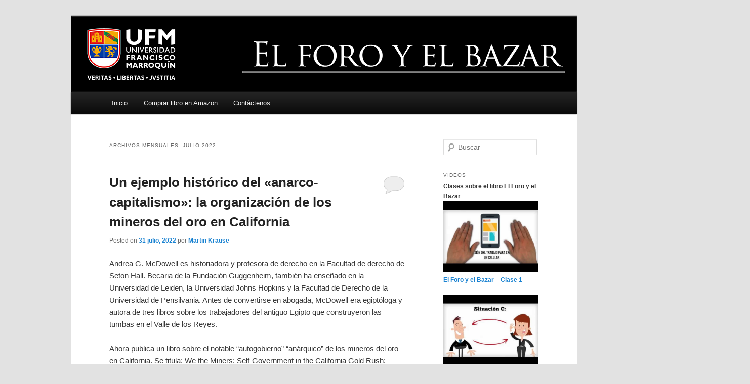

--- FILE ---
content_type: text/html; charset=UTF-8
request_url: https://bazar.ufm.edu/2022/07/
body_size: 112259
content:
<!DOCTYPE html>
<!--[if IE 6]>
<html id="ie6" lang="es" prefix="og: http://ogp.me/ns#">
<![endif]-->
<!--[if IE 7]>
<html id="ie7" lang="es" prefix="og: http://ogp.me/ns#">
<![endif]-->
<!--[if IE 8]>
<html id="ie8" lang="es" prefix="og: http://ogp.me/ns#">
<![endif]-->
<!--[if !(IE 6) | !(IE 7) | !(IE 8)  ]><!-->
<html lang="es" prefix="og: http://ogp.me/ns#">
<!--<![endif]-->
<head>
<meta charset="UTF-8" />
<meta name="viewport" content="width=device-width, initial-scale=1 " />
<title>julio 2022 - Blog el foro y el bazarBlog el foro y el bazar</title>
<link rel="profile" href="http://gmpg.org/xfn/11" />
<link rel="stylesheet" type="text/css" media="all" href="https://bazar.ufm.edu/wp-content/themes/twentyeleven-child/style.css" />
<link rel="pingback" href="https://bazar.ufm.edu/xmlrpc.php" />
<!--[if lt IE 9]>
<script src="https://bazar.ufm.edu/wp-content/themes/twentyeleven/js/html5.js" type="text/javascript"></script>
<![endif]-->
<meta name='robots' content='max-image-preview:large' />

<!-- This site is optimized with the Yoast SEO plugin v4.4 - https://yoast.com/wordpress/plugins/seo/ -->
<meta name="robots" content="noindex,follow"/>
<link rel="canonical" href="https://bazar.ufm.edu/2022/07/" />
<link rel="next" href="https://bazar.ufm.edu/2022/07/page/2/" />
<meta property="og:locale" content="es_ES" />
<meta property="og:type" content="object" />
<meta property="og:title" content="julio 2022 - Blog el foro y el bazar" />
<meta property="og:url" content="https://bazar.ufm.edu/2022/07/" />
<meta property="og:site_name" content="Blog el foro y el bazar" />
<meta property="og:image" content="https://bazar.ufm.edu/wp-content/uploads/2023/11/UFM-01.jpg" />
<meta name="twitter:card" content="summary" />
<meta name="twitter:title" content="julio 2022 - Blog el foro y el bazar" />
<meta name="twitter:image" content="https://bazar.ufm.edu/wp-content/uploads/2023/11/UFM-01.jpg" />
<!-- / Yoast SEO plugin. -->

<link rel='dns-prefetch' href='//cdn.jsdelivr.net' />
<link rel="alternate" type="application/rss+xml" title="Blog el foro y el bazar &raquo; Feed" href="https://bazar.ufm.edu/feed/" />
<link rel="alternate" type="application/rss+xml" title="Blog el foro y el bazar &raquo; Feed de los comentarios" href="https://bazar.ufm.edu/comments/feed/" />
<script type="text/javascript">
/* <![CDATA[ */
window._wpemojiSettings = {"baseUrl":"https:\/\/s.w.org\/images\/core\/emoji\/15.0.3\/72x72\/","ext":".png","svgUrl":"https:\/\/s.w.org\/images\/core\/emoji\/15.0.3\/svg\/","svgExt":".svg","source":{"concatemoji":"https:\/\/bazar.ufm.edu\/wp-includes\/js\/wp-emoji-release.min.js?ver=6.6.4"}};
/*! This file is auto-generated */
!function(i,n){var o,s,e;function c(e){try{var t={supportTests:e,timestamp:(new Date).valueOf()};sessionStorage.setItem(o,JSON.stringify(t))}catch(e){}}function p(e,t,n){e.clearRect(0,0,e.canvas.width,e.canvas.height),e.fillText(t,0,0);var t=new Uint32Array(e.getImageData(0,0,e.canvas.width,e.canvas.height).data),r=(e.clearRect(0,0,e.canvas.width,e.canvas.height),e.fillText(n,0,0),new Uint32Array(e.getImageData(0,0,e.canvas.width,e.canvas.height).data));return t.every(function(e,t){return e===r[t]})}function u(e,t,n){switch(t){case"flag":return n(e,"\ud83c\udff3\ufe0f\u200d\u26a7\ufe0f","\ud83c\udff3\ufe0f\u200b\u26a7\ufe0f")?!1:!n(e,"\ud83c\uddfa\ud83c\uddf3","\ud83c\uddfa\u200b\ud83c\uddf3")&&!n(e,"\ud83c\udff4\udb40\udc67\udb40\udc62\udb40\udc65\udb40\udc6e\udb40\udc67\udb40\udc7f","\ud83c\udff4\u200b\udb40\udc67\u200b\udb40\udc62\u200b\udb40\udc65\u200b\udb40\udc6e\u200b\udb40\udc67\u200b\udb40\udc7f");case"emoji":return!n(e,"\ud83d\udc26\u200d\u2b1b","\ud83d\udc26\u200b\u2b1b")}return!1}function f(e,t,n){var r="undefined"!=typeof WorkerGlobalScope&&self instanceof WorkerGlobalScope?new OffscreenCanvas(300,150):i.createElement("canvas"),a=r.getContext("2d",{willReadFrequently:!0}),o=(a.textBaseline="top",a.font="600 32px Arial",{});return e.forEach(function(e){o[e]=t(a,e,n)}),o}function t(e){var t=i.createElement("script");t.src=e,t.defer=!0,i.head.appendChild(t)}"undefined"!=typeof Promise&&(o="wpEmojiSettingsSupports",s=["flag","emoji"],n.supports={everything:!0,everythingExceptFlag:!0},e=new Promise(function(e){i.addEventListener("DOMContentLoaded",e,{once:!0})}),new Promise(function(t){var n=function(){try{var e=JSON.parse(sessionStorage.getItem(o));if("object"==typeof e&&"number"==typeof e.timestamp&&(new Date).valueOf()<e.timestamp+604800&&"object"==typeof e.supportTests)return e.supportTests}catch(e){}return null}();if(!n){if("undefined"!=typeof Worker&&"undefined"!=typeof OffscreenCanvas&&"undefined"!=typeof URL&&URL.createObjectURL&&"undefined"!=typeof Blob)try{var e="postMessage("+f.toString()+"("+[JSON.stringify(s),u.toString(),p.toString()].join(",")+"));",r=new Blob([e],{type:"text/javascript"}),a=new Worker(URL.createObjectURL(r),{name:"wpTestEmojiSupports"});return void(a.onmessage=function(e){c(n=e.data),a.terminate(),t(n)})}catch(e){}c(n=f(s,u,p))}t(n)}).then(function(e){for(var t in e)n.supports[t]=e[t],n.supports.everything=n.supports.everything&&n.supports[t],"flag"!==t&&(n.supports.everythingExceptFlag=n.supports.everythingExceptFlag&&n.supports[t]);n.supports.everythingExceptFlag=n.supports.everythingExceptFlag&&!n.supports.flag,n.DOMReady=!1,n.readyCallback=function(){n.DOMReady=!0}}).then(function(){return e}).then(function(){var e;n.supports.everything||(n.readyCallback(),(e=n.source||{}).concatemoji?t(e.concatemoji):e.wpemoji&&e.twemoji&&(t(e.twemoji),t(e.wpemoji)))}))}((window,document),window._wpemojiSettings);
/* ]]> */
</script>
<style id='wp-emoji-styles-inline-css' type='text/css'>

	img.wp-smiley, img.emoji {
		display: inline !important;
		border: none !important;
		box-shadow: none !important;
		height: 1em !important;
		width: 1em !important;
		margin: 0 0.07em !important;
		vertical-align: -0.1em !important;
		background: none !important;
		padding: 0 !important;
	}
</style>
<link rel='stylesheet' id='wp-block-library-css' href='https://bazar.ufm.edu/wp-includes/css/dist/block-library/style.min.css?ver=6.6.4' type='text/css' media='all' />
<style id='classic-theme-styles-inline-css' type='text/css'>
/*! This file is auto-generated */
.wp-block-button__link{color:#fff;background-color:#32373c;border-radius:9999px;box-shadow:none;text-decoration:none;padding:calc(.667em + 2px) calc(1.333em + 2px);font-size:1.125em}.wp-block-file__button{background:#32373c;color:#fff;text-decoration:none}
</style>
<style id='global-styles-inline-css' type='text/css'>
:root{--wp--preset--aspect-ratio--square: 1;--wp--preset--aspect-ratio--4-3: 4/3;--wp--preset--aspect-ratio--3-4: 3/4;--wp--preset--aspect-ratio--3-2: 3/2;--wp--preset--aspect-ratio--2-3: 2/3;--wp--preset--aspect-ratio--16-9: 16/9;--wp--preset--aspect-ratio--9-16: 9/16;--wp--preset--color--black: #000000;--wp--preset--color--cyan-bluish-gray: #abb8c3;--wp--preset--color--white: #ffffff;--wp--preset--color--pale-pink: #f78da7;--wp--preset--color--vivid-red: #cf2e2e;--wp--preset--color--luminous-vivid-orange: #ff6900;--wp--preset--color--luminous-vivid-amber: #fcb900;--wp--preset--color--light-green-cyan: #7bdcb5;--wp--preset--color--vivid-green-cyan: #00d084;--wp--preset--color--pale-cyan-blue: #8ed1fc;--wp--preset--color--vivid-cyan-blue: #0693e3;--wp--preset--color--vivid-purple: #9b51e0;--wp--preset--gradient--vivid-cyan-blue-to-vivid-purple: linear-gradient(135deg,rgba(6,147,227,1) 0%,rgb(155,81,224) 100%);--wp--preset--gradient--light-green-cyan-to-vivid-green-cyan: linear-gradient(135deg,rgb(122,220,180) 0%,rgb(0,208,130) 100%);--wp--preset--gradient--luminous-vivid-amber-to-luminous-vivid-orange: linear-gradient(135deg,rgba(252,185,0,1) 0%,rgba(255,105,0,1) 100%);--wp--preset--gradient--luminous-vivid-orange-to-vivid-red: linear-gradient(135deg,rgba(255,105,0,1) 0%,rgb(207,46,46) 100%);--wp--preset--gradient--very-light-gray-to-cyan-bluish-gray: linear-gradient(135deg,rgb(238,238,238) 0%,rgb(169,184,195) 100%);--wp--preset--gradient--cool-to-warm-spectrum: linear-gradient(135deg,rgb(74,234,220) 0%,rgb(151,120,209) 20%,rgb(207,42,186) 40%,rgb(238,44,130) 60%,rgb(251,105,98) 80%,rgb(254,248,76) 100%);--wp--preset--gradient--blush-light-purple: linear-gradient(135deg,rgb(255,206,236) 0%,rgb(152,150,240) 100%);--wp--preset--gradient--blush-bordeaux: linear-gradient(135deg,rgb(254,205,165) 0%,rgb(254,45,45) 50%,rgb(107,0,62) 100%);--wp--preset--gradient--luminous-dusk: linear-gradient(135deg,rgb(255,203,112) 0%,rgb(199,81,192) 50%,rgb(65,88,208) 100%);--wp--preset--gradient--pale-ocean: linear-gradient(135deg,rgb(255,245,203) 0%,rgb(182,227,212) 50%,rgb(51,167,181) 100%);--wp--preset--gradient--electric-grass: linear-gradient(135deg,rgb(202,248,128) 0%,rgb(113,206,126) 100%);--wp--preset--gradient--midnight: linear-gradient(135deg,rgb(2,3,129) 0%,rgb(40,116,252) 100%);--wp--preset--font-size--small: 13px;--wp--preset--font-size--medium: 20px;--wp--preset--font-size--large: 36px;--wp--preset--font-size--x-large: 42px;--wp--preset--spacing--20: 0.44rem;--wp--preset--spacing--30: 0.67rem;--wp--preset--spacing--40: 1rem;--wp--preset--spacing--50: 1.5rem;--wp--preset--spacing--60: 2.25rem;--wp--preset--spacing--70: 3.38rem;--wp--preset--spacing--80: 5.06rem;--wp--preset--shadow--natural: 6px 6px 9px rgba(0, 0, 0, 0.2);--wp--preset--shadow--deep: 12px 12px 50px rgba(0, 0, 0, 0.4);--wp--preset--shadow--sharp: 6px 6px 0px rgba(0, 0, 0, 0.2);--wp--preset--shadow--outlined: 6px 6px 0px -3px rgba(255, 255, 255, 1), 6px 6px rgba(0, 0, 0, 1);--wp--preset--shadow--crisp: 6px 6px 0px rgba(0, 0, 0, 1);}:where(.is-layout-flex){gap: 0.5em;}:where(.is-layout-grid){gap: 0.5em;}body .is-layout-flex{display: flex;}.is-layout-flex{flex-wrap: wrap;align-items: center;}.is-layout-flex > :is(*, div){margin: 0;}body .is-layout-grid{display: grid;}.is-layout-grid > :is(*, div){margin: 0;}:where(.wp-block-columns.is-layout-flex){gap: 2em;}:where(.wp-block-columns.is-layout-grid){gap: 2em;}:where(.wp-block-post-template.is-layout-flex){gap: 1.25em;}:where(.wp-block-post-template.is-layout-grid){gap: 1.25em;}.has-black-color{color: var(--wp--preset--color--black) !important;}.has-cyan-bluish-gray-color{color: var(--wp--preset--color--cyan-bluish-gray) !important;}.has-white-color{color: var(--wp--preset--color--white) !important;}.has-pale-pink-color{color: var(--wp--preset--color--pale-pink) !important;}.has-vivid-red-color{color: var(--wp--preset--color--vivid-red) !important;}.has-luminous-vivid-orange-color{color: var(--wp--preset--color--luminous-vivid-orange) !important;}.has-luminous-vivid-amber-color{color: var(--wp--preset--color--luminous-vivid-amber) !important;}.has-light-green-cyan-color{color: var(--wp--preset--color--light-green-cyan) !important;}.has-vivid-green-cyan-color{color: var(--wp--preset--color--vivid-green-cyan) !important;}.has-pale-cyan-blue-color{color: var(--wp--preset--color--pale-cyan-blue) !important;}.has-vivid-cyan-blue-color{color: var(--wp--preset--color--vivid-cyan-blue) !important;}.has-vivid-purple-color{color: var(--wp--preset--color--vivid-purple) !important;}.has-black-background-color{background-color: var(--wp--preset--color--black) !important;}.has-cyan-bluish-gray-background-color{background-color: var(--wp--preset--color--cyan-bluish-gray) !important;}.has-white-background-color{background-color: var(--wp--preset--color--white) !important;}.has-pale-pink-background-color{background-color: var(--wp--preset--color--pale-pink) !important;}.has-vivid-red-background-color{background-color: var(--wp--preset--color--vivid-red) !important;}.has-luminous-vivid-orange-background-color{background-color: var(--wp--preset--color--luminous-vivid-orange) !important;}.has-luminous-vivid-amber-background-color{background-color: var(--wp--preset--color--luminous-vivid-amber) !important;}.has-light-green-cyan-background-color{background-color: var(--wp--preset--color--light-green-cyan) !important;}.has-vivid-green-cyan-background-color{background-color: var(--wp--preset--color--vivid-green-cyan) !important;}.has-pale-cyan-blue-background-color{background-color: var(--wp--preset--color--pale-cyan-blue) !important;}.has-vivid-cyan-blue-background-color{background-color: var(--wp--preset--color--vivid-cyan-blue) !important;}.has-vivid-purple-background-color{background-color: var(--wp--preset--color--vivid-purple) !important;}.has-black-border-color{border-color: var(--wp--preset--color--black) !important;}.has-cyan-bluish-gray-border-color{border-color: var(--wp--preset--color--cyan-bluish-gray) !important;}.has-white-border-color{border-color: var(--wp--preset--color--white) !important;}.has-pale-pink-border-color{border-color: var(--wp--preset--color--pale-pink) !important;}.has-vivid-red-border-color{border-color: var(--wp--preset--color--vivid-red) !important;}.has-luminous-vivid-orange-border-color{border-color: var(--wp--preset--color--luminous-vivid-orange) !important;}.has-luminous-vivid-amber-border-color{border-color: var(--wp--preset--color--luminous-vivid-amber) !important;}.has-light-green-cyan-border-color{border-color: var(--wp--preset--color--light-green-cyan) !important;}.has-vivid-green-cyan-border-color{border-color: var(--wp--preset--color--vivid-green-cyan) !important;}.has-pale-cyan-blue-border-color{border-color: var(--wp--preset--color--pale-cyan-blue) !important;}.has-vivid-cyan-blue-border-color{border-color: var(--wp--preset--color--vivid-cyan-blue) !important;}.has-vivid-purple-border-color{border-color: var(--wp--preset--color--vivid-purple) !important;}.has-vivid-cyan-blue-to-vivid-purple-gradient-background{background: var(--wp--preset--gradient--vivid-cyan-blue-to-vivid-purple) !important;}.has-light-green-cyan-to-vivid-green-cyan-gradient-background{background: var(--wp--preset--gradient--light-green-cyan-to-vivid-green-cyan) !important;}.has-luminous-vivid-amber-to-luminous-vivid-orange-gradient-background{background: var(--wp--preset--gradient--luminous-vivid-amber-to-luminous-vivid-orange) !important;}.has-luminous-vivid-orange-to-vivid-red-gradient-background{background: var(--wp--preset--gradient--luminous-vivid-orange-to-vivid-red) !important;}.has-very-light-gray-to-cyan-bluish-gray-gradient-background{background: var(--wp--preset--gradient--very-light-gray-to-cyan-bluish-gray) !important;}.has-cool-to-warm-spectrum-gradient-background{background: var(--wp--preset--gradient--cool-to-warm-spectrum) !important;}.has-blush-light-purple-gradient-background{background: var(--wp--preset--gradient--blush-light-purple) !important;}.has-blush-bordeaux-gradient-background{background: var(--wp--preset--gradient--blush-bordeaux) !important;}.has-luminous-dusk-gradient-background{background: var(--wp--preset--gradient--luminous-dusk) !important;}.has-pale-ocean-gradient-background{background: var(--wp--preset--gradient--pale-ocean) !important;}.has-electric-grass-gradient-background{background: var(--wp--preset--gradient--electric-grass) !important;}.has-midnight-gradient-background{background: var(--wp--preset--gradient--midnight) !important;}.has-small-font-size{font-size: var(--wp--preset--font-size--small) !important;}.has-medium-font-size{font-size: var(--wp--preset--font-size--medium) !important;}.has-large-font-size{font-size: var(--wp--preset--font-size--large) !important;}.has-x-large-font-size{font-size: var(--wp--preset--font-size--x-large) !important;}
:where(.wp-block-post-template.is-layout-flex){gap: 1.25em;}:where(.wp-block-post-template.is-layout-grid){gap: 1.25em;}
:where(.wp-block-columns.is-layout-flex){gap: 2em;}:where(.wp-block-columns.is-layout-grid){gap: 2em;}
:root :where(.wp-block-pullquote){font-size: 1.5em;line-height: 1.6;}
</style>
<link rel='stylesheet' id='contact-form-7-css' href='https://bazar.ufm.edu/wp-content/plugins/contact-form-7/includes/css/styles.css?ver=4.7' type='text/css' media='all' />
<link rel='stylesheet' id='st-widget-css' href='https://bazar.ufm.edu/wp-content/plugins/share-this/css/style.css?ver=6.6.4' type='text/css' media='all' />
<link rel='stylesheet' id='parent-style-css' href='https://bazar.ufm.edu/wp-content/themes/twentyeleven/style.css?ver=6.6.4' type='text/css' media='all' />
<script type="text/javascript" src="https://bazar.ufm.edu/wp-includes/js/jquery/jquery.min.js?ver=3.7.1" id="jquery-core-js"></script>
<script type="text/javascript" src="https://bazar.ufm.edu/wp-includes/js/jquery/jquery-migrate.min.js?ver=3.4.1" id="jquery-migrate-js"></script>
<script type="text/javascript" id="utils-js-extra">
/* <![CDATA[ */
var userSettings = {"url":"\/","uid":"0","time":"1768597910","secure":"1"};
/* ]]> */
</script>
<script type="text/javascript" src="https://bazar.ufm.edu/wp-includes/js/utils.min.js?ver=6.6.4" id="utils-js"></script>
<link rel="https://api.w.org/" href="https://bazar.ufm.edu/wp-json/" /><link rel="EditURI" type="application/rsd+xml" title="RSD" href="https://bazar.ufm.edu/xmlrpc.php?rsd" />
<meta name="generator" content="WordPress 6.6.4" />
<script charset="utf-8" type="text/javascript">var switchTo5x=false;</script>
<script charset="utf-8" type="text/javascript" id="st_insights_js" src="https://ws.sharethis.com/button/buttons.js?publisher=e32f0649-6790-4f60-8e90-8a5fb9ccfda5&amp;product=sharethis-wordpress"></script>
<script charset="utf-8" type="text/javascript">stLight.options({"publisher":"e32f0649-6790-4f60-8e90-8a5fb9ccfda5"});var st_type="wordpress5.2.21";</script>
<style type="text/css">.recentcomments a{display:inline !important;padding:0 !important;margin:0 !important;}</style>	<style type="text/css" id="twentyeleven-header-css">
			#site-title,
		#site-description {
			position: absolute;
			clip: rect(1px 1px 1px 1px); /* IE6, IE7 */
			clip: rect(1px, 1px, 1px, 1px);
		}
		</style>
	<script>
  (function(i,s,o,g,r,a,m){i['GoogleAnalyticsObject']=r;i[r]=i[r]||function(){
  (i[r].q=i[r].q||[]).push(arguments)},i[r].l=1*new Date();a=s.createElement(o),
  m=s.getElementsByTagName(o)[0];a.async=1;a.src=g;m.parentNode.insertBefore(a,m)
  })(window,document,'script','//www.google-analytics.com/analytics.js','ga');

  ga('create', 'UA-42572205-13', 'auto');
  ga('send', 'pageview');

</script>
</head>

<body class="archive date two-column right-sidebar">
<div id="page" class="hfeed">
	<header id="branding" role="banner">
			<hgroup>
				<h1 id="site-title"><span><a href="https://bazar.ufm.edu/" rel="home">Blog el foro y el bazar</a></span></h1>
				<h2 id="site-description">Universidad Francisco Marroquín</h2>
			</hgroup>

						<a href="https://bazar.ufm.edu/">
									<img src="https://bazar.ufm.edu/wp-content/uploads/2023/03/El-foro-y-el-bazar-01.png" width="1000" height="150" alt="" />
							</a>
			
							<!--<div class="only-search with-image">
					<form method="get" id="searchform" action="https://bazar.ufm.edu/">
		<label for="s" class="assistive-text">Buscar</label>
		<input type="text" class="field" name="s" id="s" placeholder="Buscar" />
		<input type="submit" class="submit" name="submit" id="searchsubmit" value="Buscar" />
	</form>
				</div>-->
			
			<nav id="access" role="navigation">
				<h3 class="assistive-text">Menú principal</h3>
								<div class="skip-link"><a class="assistive-text" href="#content">Ir al contenido principal</a></div>
									<div class="skip-link"><a class="assistive-text" href="#secondary">Ir al contenido secundario</a></div>
												<div class="menu-menu-container"><ul id="menu-menu" class="menu"><li id="menu-item-24" class="menu-item menu-item-type-custom menu-item-object-custom menu-item-home menu-item-24"><a href="https://bazar.ufm.edu/">Inicio</a></li>
<li id="menu-item-26" class="menu-item menu-item-type-custom menu-item-object-custom menu-item-26"><a target="_blank" rel="noopener" href="https://www.amazon.com/El-foro-bazar-instituciones-pol%C3%ADticas-ebook/dp/B00NN6L7SW/">Comprar libro en Amazon</a></li>
<li id="menu-item-25" class="menu-item menu-item-type-post_type menu-item-object-page menu-item-25"><a href="https://bazar.ufm.edu/contactenos/">Contáctenos</a></li>
</ul></div>				
			</nav> 
			<!--<script type="text/javascript">
			function googleTranslateElementInit() {
			  new google.translate.TranslateElement({pageLanguage: 'es', layout: google.translate.TranslateElement.InlineLayout.SIMPLE, gaTrack: true, gaId: 'UA-42572205-13'}, 'google_translate_element');
			}
			</script><script type="text/javascript" src="//translate.google.com/translate_a/element.js?cb=googleTranslateElementInit"></script>
			
			<div style="text-align:right; padding-top: 5px;"><div id="google_translate_element"></div></div>-->
	</header><!-- #branding -->


	<div id="main">
		<div class="margin-bottom-md">
			<script type="text/javascript">
			function googleTranslateElementInit() {
			  new google.translate.TranslateElement({pageLanguage: 'es', layout: google.translate.TranslateElement.InlineLayout.SIMPLE, gaTrack: true, gaId: 'UA-42572205-13'}, 'google_translate_element');
			}
			</script><script type="text/javascript" src="//translate.google.com/translate_a/element.js?cb=googleTranslateElementInit"></script>
			<div class="translate"><div id="google_translate_element"></div></div>
		</div>

		<section id="primary">
			<div id="content" role="main">

			
				<header class="page-header">
					<h1 class="page-title">
													Archivos Mensuales: <span>julio 2022</span>											</h1>
				</header>

						<nav id="nav-above">
			<h3 class="assistive-text">Navegador de artículos</h3>
			<div class="nav-previous"><a href="https://bazar.ufm.edu/2022/07/page/2/" ><span class="meta-nav">&larr;</span> Entradas más antiguas</a></div>
			<div class="nav-next"></div>
		</nav><!-- #nav-above -->
	
								
					
	<article id="post-5886" class="post-5886 post type-post status-publish format-standard hentry category-cambio-institucional category-descentralizacion category-libertad tag-anarco-capitalismo tag-autogobierno tag-california">
		<header class="entry-header">
						<h1 class="entry-title"><a href="https://bazar.ufm.edu/ejemplo-historico-del-anarco-capitalismo-la-organizacion-los-mineros-del-oro-california/" rel="bookmark">Un ejemplo histórico del «anarco-capitalismo»: la organización de los mineros del oro en California</a></h1>
			
						<div class="entry-meta">
				<span class="sep">Posted on </span><a href="https://bazar.ufm.edu/ejemplo-historico-del-anarco-capitalismo-la-organizacion-los-mineros-del-oro-california/" title="5:22 pm" rel="bookmark"><time class="entry-date" datetime="2022-07-31T17:22:18-06:00">31 julio, 2022</time></a><span class="by-author"> <span class="sep"> por </span> <span class="author vcard"><a class="url fn n" href="https://bazar.ufm.edu/author/mkrause/" title="Ver todas las entradas de Martin Krause" rel="author">Martin Krause</a></span></span>			</div><!-- .entry-meta -->
			
						<div class="comments-link">
				<a href="https://bazar.ufm.edu/ejemplo-historico-del-anarco-capitalismo-la-organizacion-los-mineros-del-oro-california/#respond"><span class="leave-reply">Responder</span></a>			</div>
					</header><!-- .entry-header -->

				<div class="entry-content">
			<p>Andrea G. McDowell es historiadora y profesora de derecho en la Facultad de derecho de Seton Hall. Becaria de la Fundación Guggenheim, también ha enseñado en la Universidad de Leiden, la Universidad Johns Hopkins y la Facultad de Derecho de la Universidad de Pensilvania. Antes de convertirse en abogada, McDowell era egiptóloga y autora de tres libros sobre los trabajadores del antiguo Egipto que construyeron las tumbas en el Valle de los Reyes.</p>
<p>Ahora publica un libro sobre el notable “autogobierno” “anárquico” de los mineros del oro en California. Se titula: We the Miners: Self-Government in the California Gold Rush:</p>
<p><a href="https://www.amazon.com/We-Miners-Self-Government-California-Gold/dp/0674248112/ref=sr_1_1?crid=15WTLP3EHFG2D&amp;keywords=Andrea+G.+McDowell%2C+We+the+Miners&amp;qid=1656275893&amp;sprefix=andrea+g.+mcdowell%2C+we+the+miners%2Caps%2C112&amp;sr=8-1">https://www.amazon.com/We-Miners-Self-Government-California-Gold/dp/0674248112/ref=sr_1_1?crid=15WTLP3EHFG2D&amp;keywords=Andrea+G.+McDowell%2C+We+the+Miners&amp;qid=1656275893&amp;sprefix=andrea+g.+mcdowell%2C+we+the+miners%2Caps%2C112&amp;sr=8-1</a></p>
<p>Así es presentado:</p>
<p>“Un relato sorprendente del derecho fronterizo que desafía la imagen del Lejano Oeste. En ausencia de autoridad estatal, los mineros de Gold Rush crearon un gobierno efectivo por parte del pueblo, pero no para todo el pueblo.</p>
<p>Fiebre del oro California era una frontera con esteroides: a 1500 millas del estado más cercano, tenía una población en constante fluctuación y no tenía un gobierno formal. Cien mil hombres solteros llegaron al nuevo territorio desde todos los rincones de la nación con el único objetivo de enriquecerse y luego regresar a casa. Las circunstancias estaban maduras para el caos, pero como muestra Andrea McDowell, esta nueva frontera no era tan salvaje como cabría suponer. Los mineros resultaron ser expertos en autogobierno, lo que provocó un florecimiento de la democracia al estilo estadounidense, con todas sus promesas y deficiencias.</p>
<p>Los estadounidenses en California organizaron y dirigieron reuniones con una eficiencia y atención al detalle que sorprendieron a los observadores extranjeros. Cientos de extraños se reunieron para adoptar códigos mineros, decidir disputas por reclamos, ejecutar proyectos mineros a gran escala y resistir el dominio de empresas financiadas por capital externo. En particular, celebraron juicios penales bajo su propia autoridad. Pero, reflejando las sociedades del este de las que procedían, los hombres de la frontera trazaron los límites de su régimen legal en términos raciales. La mayoría gobernante expulsó a los mineros extranjeros de las excavaciones y permitió que sus compatriotas masacraran a los nativos americanos locales. Y a medida que se consolidó el nuevo estado de California, los mineros se negaron a renunciar a su autoridad autoprovista para dictar reglas y ejecutar a los delincuentes, presagiando las actitudes de no me pises de gran parte del oeste estadounidense contemporáneo.</p>
<p>En We the Miners, Gold Rush California ofrece un caso de prueba bien documentado de autogobierno democrático, que ilustra cómo los hombres de la frontera usaron las reuniones y las reglas del procedimiento parlamentario para tomar el lugar del estado.”</p>
<p class="no-break"><span class='st_sharethis' st_title='Un ejemplo histórico del «anarco-capitalismo»: la organización de los mineros del oro en California' st_url='https://bazar.ufm.edu/ejemplo-historico-del-anarco-capitalismo-la-organizacion-los-mineros-del-oro-california/'></span><span class='st_linkedin' st_title='Un ejemplo histórico del «anarco-capitalismo»: la organización de los mineros del oro en California' st_url='https://bazar.ufm.edu/ejemplo-historico-del-anarco-capitalismo-la-organizacion-los-mineros-del-oro-california/'></span><span class='st_twitter' st_title='Un ejemplo histórico del «anarco-capitalismo»: la organización de los mineros del oro en California' st_url='https://bazar.ufm.edu/ejemplo-historico-del-anarco-capitalismo-la-organizacion-los-mineros-del-oro-california/'></span><span class='st_facebook' st_title='Un ejemplo histórico del «anarco-capitalismo»: la organización de los mineros del oro en California' st_url='https://bazar.ufm.edu/ejemplo-historico-del-anarco-capitalismo-la-organizacion-los-mineros-del-oro-california/'></span><span class='st_googleplus' st_title='Un ejemplo histórico del «anarco-capitalismo»: la organización de los mineros del oro en California' st_url='https://bazar.ufm.edu/ejemplo-historico-del-anarco-capitalismo-la-organizacion-los-mineros-del-oro-california/'></span></p>					</div><!-- .entry-content -->
		
		<footer class="entry-meta">
												<span class="cat-links">
				<span class="entry-utility-prep entry-utility-prep-cat-links">Publicado en</span> <a href="https://bazar.ufm.edu/category/cambio-institucional/" rel="category tag">Cambio institucional</a>, <a href="https://bazar.ufm.edu/category/descentralizacion/" rel="category tag">Descentralización</a>, <a href="https://bazar.ufm.edu/category/libertad/" rel="category tag">Libertad</a>			</span>
															<span class="sep"> | </span>
							<span class="tag-links">
				<span class="entry-utility-prep entry-utility-prep-tag-links">Etiquetado</span> <a href="https://bazar.ufm.edu/tag/anarco-capitalismo/" rel="tag">anarco capitalismo</a>, <a href="https://bazar.ufm.edu/tag/autogobierno/" rel="tag">autogobierno</a>, <a href="https://bazar.ufm.edu/tag/california/" rel="tag">California</a>			</span>
						
									<span class="sep"> | </span>
						<span class="comments-link"><a href="https://bazar.ufm.edu/ejemplo-historico-del-anarco-capitalismo-la-organizacion-los-mineros-del-oro-california/#respond"><span class="leave-reply">Deja una respuesta</span></a></span>
			
					</footer><!-- .entry-meta -->
	</article><!-- #post-5886 -->

				
					
	<article id="post-5884" class="post-5884 post type-post status-publish format-standard hentry category-contratos-2 tag-discriminacion tag-empleo">
		<header class="entry-header">
						<h1 class="entry-title"><a href="https://bazar.ufm.edu/discriminatorio-ineficiente-empresario-contrata-empleado-misma-vision-politica/" rel="bookmark">¿Es discriminatorio o ineficiente si un empresario contrata a un empleado con su misma visión política?</a></h1>
			
						<div class="entry-meta">
				<span class="sep">Posted on </span><a href="https://bazar.ufm.edu/discriminatorio-ineficiente-empresario-contrata-empleado-misma-vision-politica/" title="8:36 am" rel="bookmark"><time class="entry-date" datetime="2022-07-31T08:36:58-06:00">31 julio, 2022</time></a><span class="by-author"> <span class="sep"> por </span> <span class="author vcard"><a class="url fn n" href="https://bazar.ufm.edu/author/mkrause/" title="Ver todas las entradas de Martin Krause" rel="author">Martin Krause</a></span></span>			</div><!-- .entry-meta -->
			
						<div class="comments-link">
				<a href="https://bazar.ufm.edu/discriminatorio-ineficiente-empresario-contrata-empleado-misma-vision-politica/#respond"><span class="leave-reply">Responder</span></a>			</div>
					</header><!-- .entry-header -->

				<div class="entry-content">
			<p>¿Hay discriminación política en las empresas? O puesto de otra forma, ¿será que los empresarios prefieren contratar empleados con quienes comparten afinidad política respecto a otros? ¿Incluso si los otros son más eficientes? Por alguna razón un empresario prefiere a un empleado que es afín políticamente, hablar de eficiencia en este caso, visto desde afuera, parece difícil, ya que la eficiencia no es algo objetivo sino que es resultado de valoraciones subjetivas. Así que si alguien contrata a un empleado porque le interesa que sea políticamente afín, bueno, parecería ser eficiente para ese empresario, ya que de otra forma hubiera empleado a otro. Pero no es lo que necesariamente piensan, respecto a Brasil, en un NBER WORKING PAPER SERIES  titulado “POLITICS AT WORK” por Emanuele Colonnelli de la Universidad de Chicago, Valdemar Pinho de la Fundación Getulio Vargas, y Neto Edoardo Teso de la Kellog School of Management, Northwestern University;  Working Paper 30182 <a href="http://www.nber.org/papers/w30182">http://www.nber.org/papers/w30182</a></p>
<p>Esto plantean:</p>
<p>“Estudiamos cómo las opiniones políticas individuales dan forma al comportamiento empresarial y los resultados del mercado laboral. Utilizando nuevos microdatos sobre la afiliación política de los empresarios y trabajadores del sector privado en Brasil durante el período 2002-2019, primero documentamos la presencia de emparejamiento político selectivo: los empresarios tienen una probabilidad significativamente mayor de emplear trabajadores copartidarios. El emparejamiento selectivo político es más grande en magnitud que el emparejamiento selectivo a lo largo de las líneas de género y raza. Luego proporcionamos tres conjuntos de resultados consistentes con la presencia de discriminación política de los empleadores. Primero, varios patrones en los microdatos y un estudio de eventos son consistentes con un canal de discriminación. En segundo lugar, llevamos a cabo un experimento de campo de calificación de currículum vitae incentivado que muestra que los propietarios tienen una preferencia directa por los trabajadores copartidarios en lugar de los trabajadores de un partido diferente. En tercer lugar, llevamos a cabo encuestas representativas a gran escala de propietarios y trabajadores que revelan que los participantes del mercado laboral ven la discriminación de los empleadores como la principal explicación detrás de nuestros hallazgos. Concluimos presentando evidencia que sugiere que la discriminación política en el lugar de trabajo tiene consecuencias reales adicionales: a los trabajadores copartidarios se les paga más y se los promueve más rápido dentro de la empresa, a pesar de estar menos calificados; las empresas que muestran grados más fuertes de emparejamiento político selectivo crecen menos que las empresas comparables.”</p>
<p class="no-break"><span class='st_sharethis' st_title='¿Es discriminatorio o ineficiente si un empresario contrata a un empleado con su misma visión política?' st_url='https://bazar.ufm.edu/discriminatorio-ineficiente-empresario-contrata-empleado-misma-vision-politica/'></span><span class='st_linkedin' st_title='¿Es discriminatorio o ineficiente si un empresario contrata a un empleado con su misma visión política?' st_url='https://bazar.ufm.edu/discriminatorio-ineficiente-empresario-contrata-empleado-misma-vision-politica/'></span><span class='st_twitter' st_title='¿Es discriminatorio o ineficiente si un empresario contrata a un empleado con su misma visión política?' st_url='https://bazar.ufm.edu/discriminatorio-ineficiente-empresario-contrata-empleado-misma-vision-politica/'></span><span class='st_facebook' st_title='¿Es discriminatorio o ineficiente si un empresario contrata a un empleado con su misma visión política?' st_url='https://bazar.ufm.edu/discriminatorio-ineficiente-empresario-contrata-empleado-misma-vision-politica/'></span><span class='st_googleplus' st_title='¿Es discriminatorio o ineficiente si un empresario contrata a un empleado con su misma visión política?' st_url='https://bazar.ufm.edu/discriminatorio-ineficiente-empresario-contrata-empleado-misma-vision-politica/'></span></p>					</div><!-- .entry-content -->
		
		<footer class="entry-meta">
												<span class="cat-links">
				<span class="entry-utility-prep entry-utility-prep-cat-links">Publicado en</span> <a href="https://bazar.ufm.edu/category/contratos-2/" rel="category tag">Contratos</a>			</span>
															<span class="sep"> | </span>
							<span class="tag-links">
				<span class="entry-utility-prep entry-utility-prep-tag-links">Etiquetado</span> <a href="https://bazar.ufm.edu/tag/discriminacion/" rel="tag">discriminación</a>, <a href="https://bazar.ufm.edu/tag/empleo/" rel="tag">empleo</a>			</span>
						
									<span class="sep"> | </span>
						<span class="comments-link"><a href="https://bazar.ufm.edu/discriminatorio-ineficiente-empresario-contrata-empleado-misma-vision-politica/#respond"><span class="leave-reply">Deja una respuesta</span></a></span>
			
					</footer><!-- .entry-meta -->
	</article><!-- #post-5884 -->

				
					
	<article id="post-5882" class="post-5882 post type-post status-publish format-standard hentry category-empresarialidad category-mercados-2 tag-comunitarianismo tag-cultura tag-incentivos tag-israel tag-kibbutzim">
		<header class="entry-header">
						<h1 class="entry-title"><a href="https://bazar.ufm.edu/kibbutzim-israel-cambiaron-ideas-creencias-despues-los-cambios-tuvieron-cambiar-hacerlos/" rel="bookmark">Kibbutzim en Israel: ¿cambiaron sus ideas y creencias después de los cambios o tuvieron que cambiar antes para hacerlos?</a></h1>
			
						<div class="entry-meta">
				<span class="sep">Posted on </span><a href="https://bazar.ufm.edu/kibbutzim-israel-cambiaron-ideas-creencias-despues-los-cambios-tuvieron-cambiar-hacerlos/" title="5:59 pm" rel="bookmark"><time class="entry-date" datetime="2022-07-30T17:59:56-06:00">30 julio, 2022</time></a><span class="by-author"> <span class="sep"> por </span> <span class="author vcard"><a class="url fn n" href="https://bazar.ufm.edu/author/mkrause/" title="Ver todas las entradas de Martin Krause" rel="author">Martin Krause</a></span></span>			</div><!-- .entry-meta -->
			
						<div class="comments-link">
				<a href="https://bazar.ufm.edu/kibbutzim-israel-cambiaron-ideas-creencias-despues-los-cambios-tuvieron-cambiar-hacerlos/#respond"><span class="leave-reply">Responder</span></a>			</div>
					</header><!-- .entry-header -->

				<div class="entry-content">
			<p>Como parte de la NBER WORKING PAPER SERIES, un paper estudia lo que menciona en su título “THE EFFECT OF LABOR MARKET LIBERALIZATION ON POLITICAL BEHAVIOR AND FREE MARKET NORMS” en este caso respect a Israel y la salida de las políticas comunitarias de los kibbutzims. Los autores son Ran Abramitzky, de Stanford University,  Netanel Ben-Porath  y Shahar Lahad, de la Hebrew University,  Victor Lavy de la University of Warwick y Michal Palgi de Haifa University: Working Paper 30186 <a href="http://www.nber.org/papers/w30186">http://www.nber.org/papers/w30186</a></p>
<p>El tema es cómo cambió la visión de quienes vivían bajo un régimen comunitario-comunista en los kibbutzim de Israel cuando pasaron a mecanismos de organización y remuneración de mercado. Según los autores, las modificaciones realizadas cambiaron la visión y las creencias de los miembros de los kibbutzim, pero me pregunto si la causalidad no es también al revés: tuvieron que cambiar las ideas y creencias para embarcarse en cambios que terminaron generando condiciones de mercado en las relaciones.</p>
<p>Esto comentan:</p>
<p>“Estudiamos los efectos de la liberalización del mercado laboral en el comportamiento político y las actitudes hacia el capitalismo y el socialismo de libre mercado, explotando una reforma mediante la cual las comunidades socialistas israelíes llamadas kibbutzim pasaron de la distribución igualitaria a salarios basados ​​en el mercado. Nuestra estrategia de identificación se basa en la implementación abrupta y escalonada de esta reforma en diferentes kibbutzim. Primero examinamos los cambios en el comportamiento asociados con esta liberalización del mercado laboral y documentamos que la reforma condujo a un cambio en los patrones de votación electoral, lo que resultó en una disminución del apoyo a los partidos políticos de izquierda y un mayor apoyo a los partidos de centro y derecha en las elecciones nacionales. Usando datos de encuestas anuales sobre actitudes durante 25 años, mostramos que la reforma condujo a un mayor apoyo a las políticas de libre mercado, como la privatización total y los salarios diferenciales. Además, disminuyó el apoyo a políticas socialistas como la copropiedad de los medios de producción. Sin embargo, la reforma aumentó el apoyo a la red de seguridad para apoyar a los miembros débiles a través de la garantía mutua. Estos efectos parecen estar impulsados ​​por un aumento en el nivel de vida y la ética laboral que resultó de la reforma. Concluimos que la introducción de salarios basados ​​en el mercado condujo a un cambio de actitud hacia una economía de mercado con compasión, revelando un cambio en el apoyo de los miembros de su modelo socialista democrático tradicional a un modelo socialdemócrata.”</p>
<p class="no-break"><span class='st_sharethis' st_title='Kibbutzim en Israel: ¿cambiaron sus ideas y creencias después de los cambios o tuvieron que cambiar antes para hacerlos?' st_url='https://bazar.ufm.edu/kibbutzim-israel-cambiaron-ideas-creencias-despues-los-cambios-tuvieron-cambiar-hacerlos/'></span><span class='st_linkedin' st_title='Kibbutzim en Israel: ¿cambiaron sus ideas y creencias después de los cambios o tuvieron que cambiar antes para hacerlos?' st_url='https://bazar.ufm.edu/kibbutzim-israel-cambiaron-ideas-creencias-despues-los-cambios-tuvieron-cambiar-hacerlos/'></span><span class='st_twitter' st_title='Kibbutzim en Israel: ¿cambiaron sus ideas y creencias después de los cambios o tuvieron que cambiar antes para hacerlos?' st_url='https://bazar.ufm.edu/kibbutzim-israel-cambiaron-ideas-creencias-despues-los-cambios-tuvieron-cambiar-hacerlos/'></span><span class='st_facebook' st_title='Kibbutzim en Israel: ¿cambiaron sus ideas y creencias después de los cambios o tuvieron que cambiar antes para hacerlos?' st_url='https://bazar.ufm.edu/kibbutzim-israel-cambiaron-ideas-creencias-despues-los-cambios-tuvieron-cambiar-hacerlos/'></span><span class='st_googleplus' st_title='Kibbutzim en Israel: ¿cambiaron sus ideas y creencias después de los cambios o tuvieron que cambiar antes para hacerlos?' st_url='https://bazar.ufm.edu/kibbutzim-israel-cambiaron-ideas-creencias-despues-los-cambios-tuvieron-cambiar-hacerlos/'></span></p>					</div><!-- .entry-content -->
		
		<footer class="entry-meta">
												<span class="cat-links">
				<span class="entry-utility-prep entry-utility-prep-cat-links">Publicado en</span> <a href="https://bazar.ufm.edu/category/empresarialidad/" rel="category tag">Empresarialidad</a>, <a href="https://bazar.ufm.edu/category/mercados-2/" rel="category tag">Mercados</a>			</span>
															<span class="sep"> | </span>
							<span class="tag-links">
				<span class="entry-utility-prep entry-utility-prep-tag-links">Etiquetado</span> <a href="https://bazar.ufm.edu/tag/comunitarianismo/" rel="tag">comunitarianismo</a>, <a href="https://bazar.ufm.edu/tag/cultura/" rel="tag">cultura</a>, <a href="https://bazar.ufm.edu/tag/incentivos/" rel="tag">incentivos</a>, <a href="https://bazar.ufm.edu/tag/israel/" rel="tag">Israel</a>, <a href="https://bazar.ufm.edu/tag/kibbutzim/" rel="tag">kibbutzim</a>			</span>
						
									<span class="sep"> | </span>
						<span class="comments-link"><a href="https://bazar.ufm.edu/kibbutzim-israel-cambiaron-ideas-creencias-despues-los-cambios-tuvieron-cambiar-hacerlos/#respond"><span class="leave-reply">Deja una respuesta</span></a></span>
			
					</footer><!-- .entry-meta -->
	</article><!-- #post-5882 -->

				
					
	<article id="post-5880" class="post-5880 post type-post status-publish format-standard hentry category-instituciones tag-creencias tag-legitimidad tag-poder">
		<header class="entry-header">
						<h1 class="entry-title"><a href="https://bazar.ufm.edu/la-gente-obedece-los-politicos-funcionarios-la-coercion-la-fuerza-no-suficientes/" rel="bookmark">¿Porqué la gente obedece a los políticos y funcionarios? La coerción y la fuerza no son suficientes</a></h1>
			
						<div class="entry-meta">
				<span class="sep">Posted on </span><a href="https://bazar.ufm.edu/la-gente-obedece-los-politicos-funcionarios-la-coercion-la-fuerza-no-suficientes/" title="10:37 am" rel="bookmark"><time class="entry-date" datetime="2022-07-30T10:37:52-06:00">30 julio, 2022</time></a><span class="by-author"> <span class="sep"> por </span> <span class="author vcard"><a class="url fn n" href="https://bazar.ufm.edu/author/mkrause/" title="Ver todas las entradas de Martin Krause" rel="author">Martin Krause</a></span></span>			</div><!-- .entry-meta -->
			
						<div class="comments-link">
				<a href="https://bazar.ufm.edu/la-gente-obedece-los-politicos-funcionarios-la-coercion-la-fuerza-no-suficientes/#respond"><span class="leave-reply">Responder</span></a>			</div>
					</header><!-- .entry-header -->

				<div class="entry-content">
			<p>Avner Greif es probablemente conocido por muchos lectores a partir de su trabajo explicando el papel de la cultura común en la reducción de costos de transacción entre los mercaderes del Magreb. Los vínculos familiares entre ellos, de uno u otro lado del Mediterráneo, facilitaban la realización de intercambios basados en la confianza y en el potencial castigo comunitario a quien faltara a su palabra o incumpliera un contrato.</p>
<p>Ahora aparece Greif, de Stanford University en un paper de la Chapman University Chapman University Digital Commons, ESI Working Papers Economic Science Institute, titulado “Political Legitimacy in Historical Political Economy” junto con Jared Rubin, de esa universidad: <a href="https://digitalcommons.chapman.edu/esi_working_papers">https://digitalcommons.chapman.edu/esi_working_papers</a></p>
<p>El tema se refiere a la aceptación voluntaria de normas o su imposición por el poder. Así comienza:</p>
<p>“¿Por qué la gente sigue a las autoridades políticas? El acceso al poder coercitivo es una respuesta. Como señaló Mao Zedong, “el poder surge del cañón de un arma”. Pero gobernar por la fuerza es costoso, y las autoridades que gobiernan solo por la fuerza temen constantemente la revuelta y la desobediencia. Sin embargo, la fuerza no es la única razón por la cual las personas siguen a las autoridades políticas. También se siguen cuando se consideran legítimos. ¿Cómo se considera que las autoridades políticas tienen legitimidad? ¿Qué es exactamente la legitimidad política?</p>
<p>El estudio de la legitimidad política se remonta al menos a Thomas Hobbes (2002 [1651]), quien argumentó en el Leviatán que cualquier gobernante que pueda proporcionar los elementos básicos de seguridad y protección es legítimo y debe ser seguido. En esta concepción, el poder coercitivo engendra legitimidad; mientras el poder coercitivo del estado proporcione seguridad a su pueblo, el gobierno es legítimo. Sin embargo, aunque proporcionar seguridad puede ser lo mínimo que necesita una autoridad para ganar legitimidad, la literatura posterior lo ha considerado en gran medida como insuficiente. David Hume (1985 [1777]) propuso una visión más general de la gobernabilidad legítima, sugiriendo que la legitimidad se basa “solo en la opinión”. De ello se deduce que cualquier cosa que hagan quienes están en el poder para cambiar la opinión a su favor (formar partidos políticos, proporcionar bienes públicos específicos, apelar al nacionalismo o la religión) afecta su legitimidad (Razi 1990; Landis 2018).</p>
<p>Algunos de los gigantes del siglo XX se basaron en las definiciones establecidas por Hobbes y Hume, centrándose en cómo las creencias dan forma a la legitimidad. Famosamente, Max Weber (1964 [1920], p. 382) propuso que la autoridad política se deriva en parte de las creencias en el sistema político mismo: “la base de todo sistema de autoridad, y correspondientemente de todo tipo de disposición a obedecer, es una creencia, una creencia en virtud de la cual se presta prestigio a las personas que ejercen autoridad”. De manera similar, Seymour Martin Lipset (1959, p. 86) escribió que la legitimidad “implica la capacidad de un sistema político para engendrar y mantener la creencia de que las instituciones políticas existentes son las más apropiadas o apropiadas para la sociedad”.</p>
<p class="no-break"><span class='st_sharethis' st_title='¿Porqué la gente obedece a los políticos y funcionarios? La coerción y la fuerza no son suficientes' st_url='https://bazar.ufm.edu/la-gente-obedece-los-politicos-funcionarios-la-coercion-la-fuerza-no-suficientes/'></span><span class='st_linkedin' st_title='¿Porqué la gente obedece a los políticos y funcionarios? La coerción y la fuerza no son suficientes' st_url='https://bazar.ufm.edu/la-gente-obedece-los-politicos-funcionarios-la-coercion-la-fuerza-no-suficientes/'></span><span class='st_twitter' st_title='¿Porqué la gente obedece a los políticos y funcionarios? La coerción y la fuerza no son suficientes' st_url='https://bazar.ufm.edu/la-gente-obedece-los-politicos-funcionarios-la-coercion-la-fuerza-no-suficientes/'></span><span class='st_facebook' st_title='¿Porqué la gente obedece a los políticos y funcionarios? La coerción y la fuerza no son suficientes' st_url='https://bazar.ufm.edu/la-gente-obedece-los-politicos-funcionarios-la-coercion-la-fuerza-no-suficientes/'></span><span class='st_googleplus' st_title='¿Porqué la gente obedece a los políticos y funcionarios? La coerción y la fuerza no son suficientes' st_url='https://bazar.ufm.edu/la-gente-obedece-los-politicos-funcionarios-la-coercion-la-fuerza-no-suficientes/'></span></p>					</div><!-- .entry-content -->
		
		<footer class="entry-meta">
												<span class="cat-links">
				<span class="entry-utility-prep entry-utility-prep-cat-links">Publicado en</span> <a href="https://bazar.ufm.edu/category/instituciones/" rel="category tag">Instituciones</a>			</span>
															<span class="sep"> | </span>
							<span class="tag-links">
				<span class="entry-utility-prep entry-utility-prep-tag-links">Etiquetado</span> <a href="https://bazar.ufm.edu/tag/creencias/" rel="tag">creencias</a>, <a href="https://bazar.ufm.edu/tag/legitimidad/" rel="tag">legitimidad</a>, <a href="https://bazar.ufm.edu/tag/poder/" rel="tag">poder</a>			</span>
						
									<span class="sep"> | </span>
						<span class="comments-link"><a href="https://bazar.ufm.edu/la-gente-obedece-los-politicos-funcionarios-la-coercion-la-fuerza-no-suficientes/#respond"><span class="leave-reply">Deja una respuesta</span></a></span>
			
					</footer><!-- .entry-meta -->
	</article><!-- #post-5880 -->

				
					
	<article id="post-5878" class="post-5878 post type-post status-publish format-standard hentry tag-incentivos tag-nudges tag-paternalismo-libertario">
		<header class="entry-header">
						<h1 class="entry-title"><a href="https://bazar.ufm.edu/empezar-ver-tema-entender-se-trata-los-nudges-paternalismo-libertario/" rel="bookmark">Para empezar a ver el tema y entender de qué se trata: qué son los «nudges» y el paternalismo libertario</a></h1>
			
						<div class="entry-meta">
				<span class="sep">Posted on </span><a href="https://bazar.ufm.edu/empezar-ver-tema-entender-se-trata-los-nudges-paternalismo-libertario/" title="5:15 pm" rel="bookmark"><time class="entry-date" datetime="2022-07-29T17:15:59-06:00">29 julio, 2022</time></a><span class="by-author"> <span class="sep"> por </span> <span class="author vcard"><a class="url fn n" href="https://bazar.ufm.edu/author/mkrause/" title="Ver todas las entradas de Martin Krause" rel="author">Martin Krause</a></span></span>			</div><!-- .entry-meta -->
			
						<div class="comments-link">
				<a href="https://bazar.ufm.edu/empezar-ver-tema-entender-se-trata-los-nudges-paternalismo-libertario/#respond"><span class="leave-reply">Responder</span></a>			</div>
					</header><!-- .entry-header -->

				<div class="entry-content">
			<p>No son muchas las ideas económicas que se ponen de moda rápidamente, pero una de ellas, sin duda, es la idea del “nudge”, o ¿cómo diríamos? “amable empujón”. Se trata de una derivación de la nueva rama de la economía llamada “Behavioral Economics”, principalmente desarrollada por Daniel Kahneman, donde se plantea un cuestionamiento al modelo clásico del individuo maximizador, señalando una cantidad de “sesgos” de conducta que tendríamos al tomar decisiones. Como derivación de estos conceptos apareció la propuesta de Thaler &amp; Sunstein en un libro de gran impacto ”Nudge”. Como es un tema muy actual e influyente, vale la pena conocerlo, aunque han aparecido serias críticas de parte, entre otros, de autores austriacos sobre el denominado “paternalismo libertario”. Y nunca está demás un artículo que revisa el concepto y las contribuciones posteriores, de forma tal que nos permita ubicarnos en el tema. Esto ocurre con el artículo de Luca Congiu e IvanMoscati, de las Universidades de Varese, Bocconi y la London School of Economics, titulado “A review of nudges: Definitions, justifications, effectiveness”: <a href="http://eprints.lse.ac.uk/115134/1/Journal_of_Economic_Surveys_2021_Congiu_A_review_of_nudges_Definitions_justifications_effectiveness.pdf">http://eprints.lse.ac.uk/115134/1/Journal_of_Economic_Surveys_2021_Congiu_A_review_of_nudges_Definitions_justifications_effectiveness.pdf</a></p>
<p>&nbsp;</p>
<p>“En 2008, el economista conductual Richard Thaler y el jurista Cass Sunstein publicaron un libro en el que defendían un enfoque novedoso de las políticas públicas basado en la noción de un “empujón”. En términos generales, un empujón es una intervención en el contexto decisional que dirige las decisiones de las personas al actuar sobre sus sesgos cognitivos. La noción de un empujón generó un intenso debate en diferentes disciplinas y se hizo popular entre muchos formuladores de políticas de todo el mundo. El presente artículo revisa el debate y la investigación sobre los empujones centrándose en tres dimensiones principales: (1) la definición exacta de empujones; (2) la justificación de las políticas de nudge, con un enfoque en el “paternalismo libertario”; y (3) la eficacia de los empujones, tanto a lo largo del tiempo como en comparación con las políticas estándar.”</p>
<p class="no-break"><span class='st_sharethis' st_title='Para empezar a ver el tema y entender de qué se trata: qué son los «nudges» y el paternalismo libertario' st_url='https://bazar.ufm.edu/empezar-ver-tema-entender-se-trata-los-nudges-paternalismo-libertario/'></span><span class='st_linkedin' st_title='Para empezar a ver el tema y entender de qué se trata: qué son los «nudges» y el paternalismo libertario' st_url='https://bazar.ufm.edu/empezar-ver-tema-entender-se-trata-los-nudges-paternalismo-libertario/'></span><span class='st_twitter' st_title='Para empezar a ver el tema y entender de qué se trata: qué son los «nudges» y el paternalismo libertario' st_url='https://bazar.ufm.edu/empezar-ver-tema-entender-se-trata-los-nudges-paternalismo-libertario/'></span><span class='st_facebook' st_title='Para empezar a ver el tema y entender de qué se trata: qué son los «nudges» y el paternalismo libertario' st_url='https://bazar.ufm.edu/empezar-ver-tema-entender-se-trata-los-nudges-paternalismo-libertario/'></span><span class='st_googleplus' st_title='Para empezar a ver el tema y entender de qué se trata: qué son los «nudges» y el paternalismo libertario' st_url='https://bazar.ufm.edu/empezar-ver-tema-entender-se-trata-los-nudges-paternalismo-libertario/'></span></p>					</div><!-- .entry-content -->
		
		<footer class="entry-meta">
												<span class="cat-links">
				<span class="entry-utility-prep entry-utility-prep-cat-links">Publicado en</span> Sin categoría			</span>
															<span class="sep"> | </span>
							<span class="tag-links">
				<span class="entry-utility-prep entry-utility-prep-tag-links">Etiquetado</span> <a href="https://bazar.ufm.edu/tag/incentivos/" rel="tag">incentivos</a>, <a href="https://bazar.ufm.edu/tag/nudges/" rel="tag">nudges</a>, <a href="https://bazar.ufm.edu/tag/paternalismo-libertario/" rel="tag">paternalismo libertario</a>			</span>
						
									<span class="sep"> | </span>
						<span class="comments-link"><a href="https://bazar.ufm.edu/empezar-ver-tema-entender-se-trata-los-nudges-paternalismo-libertario/#respond"><span class="leave-reply">Deja una respuesta</span></a></span>
			
					</footer><!-- .entry-meta -->
	</article><!-- #post-5878 -->

				
					
	<article id="post-5876" class="post-5876 post type-post status-publish format-standard hentry category-actualidad category-cambio-institucional category-federalismo tag-aborto tag-esclavitud tag-federalismo-2 tag-marihuana">
		<header class="entry-header">
						<h1 class="entry-title"><a href="https://bazar.ufm.edu/tema-aborto-federalismo-la-esclavitud-la-marihuana-solucionara-problema/" rel="bookmark">¿El tema es el aborto o el federalismo? Como la esclavitud o la marihuana, ¿solucionará esto el problema?</a></h1>
			
						<div class="entry-meta">
				<span class="sep">Posted on </span><a href="https://bazar.ufm.edu/tema-aborto-federalismo-la-esclavitud-la-marihuana-solucionara-problema/" title="7:13 am" rel="bookmark"><time class="entry-date" datetime="2022-07-29T07:13:53-06:00">29 julio, 2022</time></a><span class="by-author"> <span class="sep"> por </span> <span class="author vcard"><a class="url fn n" href="https://bazar.ufm.edu/author/mkrause/" title="Ver todas las entradas de Martin Krause" rel="author">Martin Krause</a></span></span>			</div><!-- .entry-meta -->
			
						<div class="comments-link">
				<a href="https://bazar.ufm.edu/tema-aborto-federalismo-la-esclavitud-la-marihuana-solucionara-problema/#respond"><span class="leave-reply">Responder</span></a>			</div>
					</header><!-- .entry-header -->

				<div class="entry-content">
			<p>Seguramente todos hemos conocido la discusión que ha abierto la decisión de la Corte Suprema de los Estados Unidos sobre el aborto, al derogar la doctrina de un fallo anterior conocido como Roe vs Wade. El fallo no hace referencia al aborto en sí, sino al federalismo, y sostiene que es un tema que deben decidir los estados, no una Corte Suprema. Es cierto que este fallo puede ser una forma indirecta en que sectores conservadores de Estados Unidos buscaran limitar o restringir el aborto en ese país, pero lo cierto es que es un tema muy importante ya que promueve una diversidad de soluciones que se adapten mejor, tal vez, a las preferencias de la gente. Lo mismo ya han hecho allí con respecto a la legalización de la marihuana.</p>
<p>En un artículo publicado en la revista digital Discourse, Robert Tracinski, editor de Symposium y The Tracinsky Letter, trata el tema, señalando las diferencias con el tema de la marihuana y presentando una visión crítica a la decisión tomada, en un artículo titulado: “Federalism Has Its Limits, and Abortion Will Soon Test Them”:</p>
<p><a href="https://www.discoursemagazine.com/ideas/2022/06/24/federalism-has-its-limits-and-abortion-will-soon-test-them/">https://www.discoursemagazine.com/ideas/2022/06/24/federalism-has-its-limits-and-abortion-will-soon-test-them/</a></p>
<p>“Este es un argumento de larga data de que nuestro sistema de federalismo es una herramienta crucial para reducir los conflictos al permitir que los estados adapten sus regulaciones y leyes a las preferencias ideológicas y culturales de sus ciudadanos. Hacemos las cosas de manera diferente en Texas que en California, o en Carolina del Sur en comparación con Nueva York. ¿Por qué no permitir que las leyes sean más restrictivas en algunos aspectos y más permisivas en otros, según las normas locales?</p>
<p>Hay mucho de verdad en esto, y la federalización de todo puede ser un motor de conflicto injustificado. Pero la opinión de la Corte Suprema que anuló Roe v. Wade puede ofrecer un contraejemplo, un caso en el que dejar las decisiones en manos de los estados podría conducir al caos.</p>
<p>La decisión en Dobbs v. Jackson Women&#8217;s Health Organization hace lo que los partidarios del federalismo siempre han querido. Devuelve el tema del aborto a los estados, permitiéndoles proteger el procedimiento o prohibirlo como mejor les parezca.</p>
<p>En teoría, esto permite que los estados sean «laboratorios de la democracia», probando experimentos sociales para que las personas en otros estados puedan decidir si emularlos. Estamos haciendo esto con la marihuana, que ahora es legal para uso recreativo en 18 estados. Esto nos dirá si el tejido de la sociedad se disolverá si la gente puede drogarse sin ser arrestada. (Hasta ahora, parece que no lo hará). También proporciona una válvula de seguridad que permite a los consumidores ocasionales de cannabis en estados restrictivos ir a otro lugar a fumar legalmente.</p>
<p>Entonces, ¿devolver el aborto a los estados conducirá a una solución similar?”</p>
<p class="no-break"><span class='st_sharethis' st_title='¿El tema es el aborto o el federalismo? Como la esclavitud o la marihuana, ¿solucionará esto el problema?' st_url='https://bazar.ufm.edu/tema-aborto-federalismo-la-esclavitud-la-marihuana-solucionara-problema/'></span><span class='st_linkedin' st_title='¿El tema es el aborto o el federalismo? Como la esclavitud o la marihuana, ¿solucionará esto el problema?' st_url='https://bazar.ufm.edu/tema-aborto-federalismo-la-esclavitud-la-marihuana-solucionara-problema/'></span><span class='st_twitter' st_title='¿El tema es el aborto o el federalismo? Como la esclavitud o la marihuana, ¿solucionará esto el problema?' st_url='https://bazar.ufm.edu/tema-aborto-federalismo-la-esclavitud-la-marihuana-solucionara-problema/'></span><span class='st_facebook' st_title='¿El tema es el aborto o el federalismo? Como la esclavitud o la marihuana, ¿solucionará esto el problema?' st_url='https://bazar.ufm.edu/tema-aborto-federalismo-la-esclavitud-la-marihuana-solucionara-problema/'></span><span class='st_googleplus' st_title='¿El tema es el aborto o el federalismo? Como la esclavitud o la marihuana, ¿solucionará esto el problema?' st_url='https://bazar.ufm.edu/tema-aborto-federalismo-la-esclavitud-la-marihuana-solucionara-problema/'></span></p>					</div><!-- .entry-content -->
		
		<footer class="entry-meta">
												<span class="cat-links">
				<span class="entry-utility-prep entry-utility-prep-cat-links">Publicado en</span> <a href="https://bazar.ufm.edu/category/actualidad/" rel="category tag">Actualidad</a>, <a href="https://bazar.ufm.edu/category/cambio-institucional/" rel="category tag">Cambio institucional</a>, <a href="https://bazar.ufm.edu/category/federalismo/" rel="category tag">Federalismo</a>			</span>
															<span class="sep"> | </span>
							<span class="tag-links">
				<span class="entry-utility-prep entry-utility-prep-tag-links">Etiquetado</span> <a href="https://bazar.ufm.edu/tag/aborto/" rel="tag">aborto</a>, <a href="https://bazar.ufm.edu/tag/esclavitud/" rel="tag">esclavitud</a>, <a href="https://bazar.ufm.edu/tag/federalismo-2/" rel="tag">federalismo</a>, <a href="https://bazar.ufm.edu/tag/marihuana/" rel="tag">Marihuana</a>			</span>
						
									<span class="sep"> | </span>
						<span class="comments-link"><a href="https://bazar.ufm.edu/tema-aborto-federalismo-la-esclavitud-la-marihuana-solucionara-problema/#respond"><span class="leave-reply">Deja una respuesta</span></a></span>
			
					</footer><!-- .entry-meta -->
	</article><!-- #post-5876 -->

				
					
	<article id="post-5874" class="post-5874 post type-post status-publish format-standard hentry category-instituciones category-libertad tag-cabildo-abierto tag-democracia-directa">
		<header class="entry-header">
						<h1 class="entry-title"><a href="https://bazar.ufm.edu/cabildo-abierto-una-institucion-democracia-directa-parte-nuestra-historia-todavia-funciona/" rel="bookmark">Cabildo Abierto: una institución de democracia directa, parte de nuestra historia, que todavía funciona</a></h1>
			
						<div class="entry-meta">
				<span class="sep">Posted on </span><a href="https://bazar.ufm.edu/cabildo-abierto-una-institucion-democracia-directa-parte-nuestra-historia-todavia-funciona/" title="5:28 pm" rel="bookmark"><time class="entry-date" datetime="2022-07-28T17:28:36-06:00">28 julio, 2022</time></a><span class="by-author"> <span class="sep"> por </span> <span class="author vcard"><a class="url fn n" href="https://bazar.ufm.edu/author/mkrause/" title="Ver todas las entradas de Martin Krause" rel="author">Martin Krause</a></span></span>			</div><!-- .entry-meta -->
			
						<div class="comments-link">
				<a href="https://bazar.ufm.edu/cabildo-abierto-una-institucion-democracia-directa-parte-nuestra-historia-todavia-funciona/#respond"><span class="leave-reply">Responder</span></a>			</div>
					</header><!-- .entry-header -->

				<div class="entry-content">
			<p>Aunque nos parezca solamente un recuerdo histórico, el Cabido Abierto, esa institución de democracia directa presente en nuestros países en momentos de la independencia y los inmediatamente posteriores, todavía está presente y en funcionamiento…, pero no con nosotros, sino en la región de Nueva Inglaterra, en Estados Unidos.</p>
<p>Esto es lo que comenta Tim Czerwienski, director de planeamiento y comunidad en el pueblo de Milton, Massachusetts, en un artículo titulado “Town Meeting 101”, publicado en la revista digital Discourse: <a href="https://www.discoursemagazine.com/author/tim-czerwienski/">https://www.discoursemagazine.com/author/tim-czerwienski/</a></p>
<p>Esto explica:</p>
<p>“En pocas palabras, Town Meeting es el órgano legislativo de la mayoría de los municipios de Nueva Inglaterra. El término se refiere tanto al cuerpo como al evento en el que ese cuerpo se reúne. Aquí en el estado de la bahía, la reunión de la ciudad es la forma predominante de gobierno local: solo el 17% de sus 351 municipios tienen el arreglo más familiar de alcalde/consejo de administradores. Massachusetts es donde nació Town Meeting y donde participé durante la mayor parte de mi carrera como funcionario público, pero el sistema es similar en toda Nueva Inglaterra. La asamblea municipal es responsable de aprobar el presupuesto de un municipio y modificar sus estatutos. El Town Meeting tradicional, que se remonta a los primeros asentamientos ingleses en América del Norte, es un evento abierto al estilo ateniense. A diferencia de la forma de gobierno del alcalde/consejo de gerentes (en la que los ciudadanos eligen representantes para aprobar leyes), la Asamblea Municipal es una democracia directa: todos los residentes adultos pueden presentarse, comentar sobre los asuntos antes de la asamblea y votar.”</p>
<p class="no-break"><span class='st_sharethis' st_title='Cabildo Abierto: una institución de democracia directa, parte de nuestra historia, que todavía funciona' st_url='https://bazar.ufm.edu/cabildo-abierto-una-institucion-democracia-directa-parte-nuestra-historia-todavia-funciona/'></span><span class='st_linkedin' st_title='Cabildo Abierto: una institución de democracia directa, parte de nuestra historia, que todavía funciona' st_url='https://bazar.ufm.edu/cabildo-abierto-una-institucion-democracia-directa-parte-nuestra-historia-todavia-funciona/'></span><span class='st_twitter' st_title='Cabildo Abierto: una institución de democracia directa, parte de nuestra historia, que todavía funciona' st_url='https://bazar.ufm.edu/cabildo-abierto-una-institucion-democracia-directa-parte-nuestra-historia-todavia-funciona/'></span><span class='st_facebook' st_title='Cabildo Abierto: una institución de democracia directa, parte de nuestra historia, que todavía funciona' st_url='https://bazar.ufm.edu/cabildo-abierto-una-institucion-democracia-directa-parte-nuestra-historia-todavia-funciona/'></span><span class='st_googleplus' st_title='Cabildo Abierto: una institución de democracia directa, parte de nuestra historia, que todavía funciona' st_url='https://bazar.ufm.edu/cabildo-abierto-una-institucion-democracia-directa-parte-nuestra-historia-todavia-funciona/'></span></p>					</div><!-- .entry-content -->
		
		<footer class="entry-meta">
												<span class="cat-links">
				<span class="entry-utility-prep entry-utility-prep-cat-links">Publicado en</span> <a href="https://bazar.ufm.edu/category/instituciones/" rel="category tag">Instituciones</a>, <a href="https://bazar.ufm.edu/category/libertad/" rel="category tag">Libertad</a>			</span>
															<span class="sep"> | </span>
							<span class="tag-links">
				<span class="entry-utility-prep entry-utility-prep-tag-links">Etiquetado</span> <a href="https://bazar.ufm.edu/tag/cabildo-abierto/" rel="tag">Cabildo Abierto</a>, <a href="https://bazar.ufm.edu/tag/democracia-directa/" rel="tag">democracia directa</a>			</span>
						
									<span class="sep"> | </span>
						<span class="comments-link"><a href="https://bazar.ufm.edu/cabildo-abierto-una-institucion-democracia-directa-parte-nuestra-historia-todavia-funciona/#respond"><span class="leave-reply">Deja una respuesta</span></a></span>
			
					</footer><!-- .entry-meta -->
	</article><!-- #post-5874 -->

				
					
	<article id="post-5870" class="post-5870 post type-post status-publish format-standard hentry category-estatismo category-moneda category-politica-economica tag-deficit-fiscal tag-deuda tag-inflacion">
		<header class="entry-header">
						<h1 class="entry-title"><a href="https://bazar.ufm.edu/la-inflacion-multicausal-al-gobierno-no-le-van-gustar-cuales-las-multiples-causas/" rel="bookmark">Si la inflación es multicausal, al gobierno no le van a gustar cuáles son las múltiples causas</a></h1>
			
						<div class="entry-meta">
				<span class="sep">Posted on </span><a href="https://bazar.ufm.edu/la-inflacion-multicausal-al-gobierno-no-le-van-gustar-cuales-las-multiples-causas/" title="5:04 am" rel="bookmark"><time class="entry-date" datetime="2022-07-28T05:04:23-06:00">28 julio, 2022</time></a><span class="by-author"> <span class="sep"> por </span> <span class="author vcard"><a class="url fn n" href="https://bazar.ufm.edu/author/mkrause/" title="Ver todas las entradas de Martin Krause" rel="author">Martin Krause</a></span></span>			</div><!-- .entry-meta -->
			
						<div class="comments-link">
				<a href="https://bazar.ufm.edu/la-inflacion-multicausal-al-gobierno-no-le-van-gustar-cuales-las-multiples-causas/#respond"><span class="leave-reply">Responder</span></a>			</div>
					</header><!-- .entry-header -->

				<div class="entry-content">
			<p>El ministro de Economía argentino, y muchos líderes políticos del actual gobierno creen y enfatizan que el problema inflacionario es “multicausal”. En realidad, todos los fenómenos sociales son multicausales, pero ellos lo dicen para desestimar el impacto del déficit fiscal y la emisión monetaria y buscar otras causas de las cuales no sean responsables.</p>
<p>James Dorn publica un artículo en Cato at Liberty titulado “The Menace of Fiscal Inflation”, donde también plantea la multicausalidad, pero seguramente una que no les gustará a nuestros políticos y funcionarios, ya que las “múltiples” causas que destaca son el descalabro fiscal y la emisión para cubrir el gasto.</p>
<p><a href="https://www.cato.org/blog/menace-fiscal-inflation">https://www.cato.org/blog/menace-fiscal-inflation</a></p>
<p>“Hoy, la inflación ha alcanzado un máximo de 40 años, en respuesta al despilfarro fiscal y la política monetaria acomodaticia. Los pagos directos en efectivo a individuos y empresas en 2020 y 2021, que totalizaron más de $5 billones, junto con el rápido crecimiento del dinero base, bajo el programa de compra de activos a gran escala de la Fed (también conocido como expansión cuantitativa o QE), han combinado con interrupciones en la cadena de suministro global para generar tasas de inflación que están sustancialmente por encima del objetivo a largo plazo de la Reserva Federal del 2 por ciento.</p>
<p>John Cochrane (2022), miembro sénior de la Institución Hoover, presenta un caso convincente de que, aunque la inflación generalmente se puede entender como un fenómeno monetario, sus raíces a menudo se pueden rastrear hasta el dominio fiscal, es decir, a la presión política para usar el banco central para acomodar el gasto deficitario del gobierno. Tanto la monetización de la deuda como las caídas en helicóptero fiscal, o lo que Cochrane llama «inflación fiscal», deben reconocerse.</p>
<p>Este artículo examina las fuentes fiscales y monetarias de la inflación actual y enfatiza la importancia de la rectitud fiscal y el control monetario en la formación de expectativas sobre la inflación futura. Sin instituciones fiscales y monetarias sólidas que sean transparentes, restringidas por el estado de derecho y confiables para el público, persistirá el peligro de una inflación futura.”</p>
<p class="no-break"><span class='st_sharethis' st_title='Si la inflación es multicausal, al gobierno no le van a gustar cuáles son las múltiples causas' st_url='https://bazar.ufm.edu/la-inflacion-multicausal-al-gobierno-no-le-van-gustar-cuales-las-multiples-causas/'></span><span class='st_linkedin' st_title='Si la inflación es multicausal, al gobierno no le van a gustar cuáles son las múltiples causas' st_url='https://bazar.ufm.edu/la-inflacion-multicausal-al-gobierno-no-le-van-gustar-cuales-las-multiples-causas/'></span><span class='st_twitter' st_title='Si la inflación es multicausal, al gobierno no le van a gustar cuáles son las múltiples causas' st_url='https://bazar.ufm.edu/la-inflacion-multicausal-al-gobierno-no-le-van-gustar-cuales-las-multiples-causas/'></span><span class='st_facebook' st_title='Si la inflación es multicausal, al gobierno no le van a gustar cuáles son las múltiples causas' st_url='https://bazar.ufm.edu/la-inflacion-multicausal-al-gobierno-no-le-van-gustar-cuales-las-multiples-causas/'></span><span class='st_googleplus' st_title='Si la inflación es multicausal, al gobierno no le van a gustar cuáles son las múltiples causas' st_url='https://bazar.ufm.edu/la-inflacion-multicausal-al-gobierno-no-le-van-gustar-cuales-las-multiples-causas/'></span></p>					</div><!-- .entry-content -->
		
		<footer class="entry-meta">
												<span class="cat-links">
				<span class="entry-utility-prep entry-utility-prep-cat-links">Publicado en</span> <a href="https://bazar.ufm.edu/category/estatismo/" rel="category tag">Estatismo</a>, <a href="https://bazar.ufm.edu/category/moneda/" rel="category tag">Moneda</a>, <a href="https://bazar.ufm.edu/category/politica-economica/" rel="category tag">Política Económica</a>			</span>
															<span class="sep"> | </span>
							<span class="tag-links">
				<span class="entry-utility-prep entry-utility-prep-tag-links">Etiquetado</span> <a href="https://bazar.ufm.edu/tag/deficit-fiscal/" rel="tag">déficit fiscal</a>, <a href="https://bazar.ufm.edu/tag/deuda/" rel="tag">deuda</a>, <a href="https://bazar.ufm.edu/tag/inflacion/" rel="tag">inflación</a>			</span>
						
									<span class="sep"> | </span>
						<span class="comments-link"><a href="https://bazar.ufm.edu/la-inflacion-multicausal-al-gobierno-no-le-van-gustar-cuales-las-multiples-causas/#respond"><span class="leave-reply">Deja una respuesta</span></a></span>
			
					</footer><!-- .entry-meta -->
	</article><!-- #post-5870 -->

				
					
	<article id="post-5868" class="post-5868 post type-post status-publish format-standard hentry category-libros tag-crecimiento-economico tag-progreso tag-riqueza">
		<header class="entry-header">
						<h1 class="entry-title"><a href="https://bazar.ufm.edu/250-anos-despues-seguimos-discutiendo-origen-la-riqueza-las-naciones-libro-recomendado-mokyr-acemoglu/" rel="bookmark">250 años después seguimos discutiendo el origen de la Riqueza de las Naciones. Un libro recomendado por Mokyr y Acemoglu</a></h1>
			
						<div class="entry-meta">
				<span class="sep">Posted on </span><a href="https://bazar.ufm.edu/250-anos-despues-seguimos-discutiendo-origen-la-riqueza-las-naciones-libro-recomendado-mokyr-acemoglu/" title="5:19 pm" rel="bookmark"><time class="entry-date" datetime="2022-07-27T17:19:18-06:00">27 julio, 2022</time></a><span class="by-author"> <span class="sep"> por </span> <span class="author vcard"><a class="url fn n" href="https://bazar.ufm.edu/author/mkrause/" title="Ver todas las entradas de Martin Krause" rel="author">Martin Krause</a></span></span>			</div><!-- .entry-meta -->
			
						<div class="comments-link">
				<a href="https://bazar.ufm.edu/250-anos-despues-seguimos-discutiendo-origen-la-riqueza-las-naciones-libro-recomendado-mokyr-acemoglu/#respond"><span class="leave-reply">Responder</span></a>			</div>
					</header><!-- .entry-header -->

				<div class="entry-content">
			<p>Mark Koyama es Associate Professor of Economics en George Mason University. Jared Rubin es Professor of Economics en Chapman University. Entre los dos escribieron el libro How the World Became Rich: The Historical Origins of Economic Growth: <a href="https://www.amazon.com/How-World-Became-Rich-Historical/dp/1509540237/ref=sr_1_1?crid=3TAW2S7HYGY7H&amp;keywords=how+the+world+became+rich+the+historical+origins+of+economic+growth&amp;qid=1656097680&amp;sprefix=how+the+world+became+rich%2Caps%2C297&amp;sr=8-1">https://www.amazon.com/How-World-Became-Rich-Historical/dp/1509540237/ref=sr_1_1?crid=3TAW2S7HYGY7H&amp;keywords=how+the+world+became+rich+the+historical+origins+of+economic+growth&amp;qid=1656097680&amp;sprefix=how+the+world+became+rich%2Caps%2C297&amp;sr=8-1</a></p>
<p>Es la misma pregunta de Adam Smith acerca del origen de la Riqueza de las Naciones, un tema que seguimos discutiendo hoy, 250 años después, cuando en buena medida, el gran Adam ya nos había dado la respuesta. Así es presentado:</p>
<p>“La mayoría de los humanos son significativamente más ricos que sus antepasados. La humanidad ganó casi toda su riqueza en los últimos dos siglos. ¿Cómo ha sucedido esto? ¿Cómo se enriqueció el mundo?</p>
<p>Mark Koyama y Jared Rubin se sumergen en las muchas teorías de por qué el crecimiento económico moderno ocurrió cuando y donde ocurrió. Discuten teorías recientemente avanzadas arraigadas en la geografía, la política, la cultura, la demografía y el colonialismo. Fragmentos de cada una de estas teorías ayudan a explicar eventos clave en el camino hacia la riqueza moderna. ¿Por qué comenzó la Revolución Industrial en la Gran Bretaña del siglo XVIII? ¿Por qué algunos países europeos, Estados Unidos y Japón se pusieron al día en el siglo XIX? ¿Por qué se tardó hasta finales del siglo XX y XXI para otros países? ¿Por qué algunos todavía no se han puesto al día?</p>
<p>Koyama y Rubin muestran que el pasado puede proporcionar una guía sobre cómo los países pueden escapar de la pobreza. Hay ciertos requisitos previos que todas las economías exitosas parecen tener. Pero tampoco hay panacea. El pasado de una sociedad y sus instituciones y cultura juegan un papel clave en la configuración de cómo puede o no puede desarrollarse.”</p>
<p>Quienes analizan este libro no es que tengan poca experiencia en este mismo tema:</p>
<p>“Un resumen vívido y claro como el cristal de la gran cantidad de investigación compilada en las últimas dos décadas sobre la cuestión más importante de la historia económica. Bien informado, sólidamente anclado en hechos históricos y análisis económicos, este libro es imprescindible para los estudiantes de economía.”</p>
<p>Joel Mokyr, Northwest University</p>
<p>&nbsp;</p>
<p>“En nuestro momento actual, cuando muchos están preocupados por el futuro del crecimiento del medio ambiente y el planeta, este libro que invita a la reflexión de dos destacados académicos cuenta la historia de cómo y por qué despegó el crecimiento económico y cómo elevó enormemente el nivel de vida. , pero también aumentó la desigualdad y la miseria en el camino. Esta es una lectura obligada para cualquier persona preocupada por el futuro del crecimiento y la pobreza en nuestro planeta”.</p>
<p>Daron Acemoglu, MIT</p>
<p class="no-break"><span class='st_sharethis' st_title='250 años después seguimos discutiendo el origen de la Riqueza de las Naciones. Un libro recomendado por Mokyr y Acemoglu' st_url='https://bazar.ufm.edu/250-anos-despues-seguimos-discutiendo-origen-la-riqueza-las-naciones-libro-recomendado-mokyr-acemoglu/'></span><span class='st_linkedin' st_title='250 años después seguimos discutiendo el origen de la Riqueza de las Naciones. Un libro recomendado por Mokyr y Acemoglu' st_url='https://bazar.ufm.edu/250-anos-despues-seguimos-discutiendo-origen-la-riqueza-las-naciones-libro-recomendado-mokyr-acemoglu/'></span><span class='st_twitter' st_title='250 años después seguimos discutiendo el origen de la Riqueza de las Naciones. Un libro recomendado por Mokyr y Acemoglu' st_url='https://bazar.ufm.edu/250-anos-despues-seguimos-discutiendo-origen-la-riqueza-las-naciones-libro-recomendado-mokyr-acemoglu/'></span><span class='st_facebook' st_title='250 años después seguimos discutiendo el origen de la Riqueza de las Naciones. Un libro recomendado por Mokyr y Acemoglu' st_url='https://bazar.ufm.edu/250-anos-despues-seguimos-discutiendo-origen-la-riqueza-las-naciones-libro-recomendado-mokyr-acemoglu/'></span><span class='st_googleplus' st_title='250 años después seguimos discutiendo el origen de la Riqueza de las Naciones. Un libro recomendado por Mokyr y Acemoglu' st_url='https://bazar.ufm.edu/250-anos-despues-seguimos-discutiendo-origen-la-riqueza-las-naciones-libro-recomendado-mokyr-acemoglu/'></span></p>					</div><!-- .entry-content -->
		
		<footer class="entry-meta">
												<span class="cat-links">
				<span class="entry-utility-prep entry-utility-prep-cat-links">Publicado en</span> <a href="https://bazar.ufm.edu/category/libros/" rel="category tag">Libros</a>			</span>
															<span class="sep"> | </span>
							<span class="tag-links">
				<span class="entry-utility-prep entry-utility-prep-tag-links">Etiquetado</span> <a href="https://bazar.ufm.edu/tag/crecimiento-economico/" rel="tag">Crecimiento económico</a>, <a href="https://bazar.ufm.edu/tag/progreso/" rel="tag">progreso</a>, <a href="https://bazar.ufm.edu/tag/riqueza/" rel="tag">riqueza</a>			</span>
						
									<span class="sep"> | </span>
						<span class="comments-link"><a href="https://bazar.ufm.edu/250-anos-despues-seguimos-discutiendo-origen-la-riqueza-las-naciones-libro-recomendado-mokyr-acemoglu/#respond"><span class="leave-reply">Deja una respuesta</span></a></span>
			
					</footer><!-- .entry-meta -->
	</article><!-- #post-5868 -->

				
					
	<article id="post-5866" class="post-5866 post type-post status-publish format-standard hentry category-actualidad tag-ideas tag-innovacion tag-inteligencia-artificial">
		<header class="entry-header">
						<h1 class="entry-title"><a href="https://bazar.ufm.edu/alphazero-podra-la-inteligencia-artificial-crear-nuevas-ideas/" rel="bookmark">¿Qué es AlphaZero? ¿Podrá la Inteligencia Artificial crear nuevas ideas?</a></h1>
			
						<div class="entry-meta">
				<span class="sep">Posted on </span><a href="https://bazar.ufm.edu/alphazero-podra-la-inteligencia-artificial-crear-nuevas-ideas/" title="8:14 am" rel="bookmark"><time class="entry-date" datetime="2022-07-27T08:14:07-06:00">27 julio, 2022</time></a><span class="by-author"> <span class="sep"> por </span> <span class="author vcard"><a class="url fn n" href="https://bazar.ufm.edu/author/mkrause/" title="Ver todas las entradas de Martin Krause" rel="author">Martin Krause</a></span></span>			</div><!-- .entry-meta -->
			
						<div class="comments-link">
				<a href="https://bazar.ufm.edu/alphazero-podra-la-inteligencia-artificial-crear-nuevas-ideas/#respond"><span class="leave-reply">Responder</span></a>			</div>
					</header><!-- .entry-header -->

				<div class="entry-content">
			<p>Es difícil seguirle el ritmo a las innovaciones tecnológicas y las posibilidades que abren. En este caso se trata de la Inteligencia Artificial. En un paper de Julio González-Díaz, de la Universidad de Santiago de Compostela &#8211; Department of Statistics, Mathematical Analysis, and Optimization, e Ignacio Palacios-Huerta de la London School of Economics; Ikerbasque Foundation UPV/EHU, tratan el filosóficamente difícil tema relacionado con la posibilidad que la IA pueda generar “nuevas ideas”. ¿Es eso posible o solamente se trataría de una recombinación de ideas ya creadas?</p>
<p>El paper es González-Díaz, Julio and Palacios-Huerta, Ignacio, AlphaZero Ideas (June 20, 2022). Available at SSRN: <a href="https://ssrn.com/abstract=">https://ssrn.com/abstract=</a></p>
<p>“¿Puede la inteligencia artificial (IA) descubrir nuevas ideas? A medida que las máquinas aprenden rápido y se vuelven cada vez más inteligentes, ¿puede la IA no solo automatizar la función de producción de bienes y servicios, sino también de ideas? El crecimiento económico surge de las personas que crean ideas y, por lo tanto, una respuesta afirmativa a estas preguntas puede tener implicaciones drásticas para una serie de cuestiones importantes. Sin embargo, hasta la fecha, no hay evidencia empírica que demuestre que la IA pueda, de hecho, generar ideas tabula rasa que mejoren la comprensión humana. Usando como impacto exógeno la introducción de AlphaZero, proporcionamos la primera evidencia causal del impacto de la IA no supervisada en la función de producción de ideas. Específicamente, AlphaZero se considera un hito del progreso científico en la investigación de IA. Este programa redescubrió ideas conocidas en siglos de ajedrez humano y también creó nuevas ideas. Estudiamos a expertos mundiales en la frontera del conocimiento y descubrimos que al menos el jugador con la calificación clásica más alta en la historia del ajedrez aprendió y adoptó nuevas ideas descubiertas por AlphaZero. Es posible que otros jugadores también hayan hecho lo mismo. Sostenemos que obtener evidencia del impacto de la IA en la función de producción de ideas es un primer paso necesario para pensar en el impacto de la IA en los procesos de innovación e investigación que impulsan el avance del conocimiento y el crecimiento económico.”</p>
<p class="no-break"><span class='st_sharethis' st_title='¿Qué es AlphaZero? ¿Podrá la Inteligencia Artificial crear nuevas ideas?' st_url='https://bazar.ufm.edu/alphazero-podra-la-inteligencia-artificial-crear-nuevas-ideas/'></span><span class='st_linkedin' st_title='¿Qué es AlphaZero? ¿Podrá la Inteligencia Artificial crear nuevas ideas?' st_url='https://bazar.ufm.edu/alphazero-podra-la-inteligencia-artificial-crear-nuevas-ideas/'></span><span class='st_twitter' st_title='¿Qué es AlphaZero? ¿Podrá la Inteligencia Artificial crear nuevas ideas?' st_url='https://bazar.ufm.edu/alphazero-podra-la-inteligencia-artificial-crear-nuevas-ideas/'></span><span class='st_facebook' st_title='¿Qué es AlphaZero? ¿Podrá la Inteligencia Artificial crear nuevas ideas?' st_url='https://bazar.ufm.edu/alphazero-podra-la-inteligencia-artificial-crear-nuevas-ideas/'></span><span class='st_googleplus' st_title='¿Qué es AlphaZero? ¿Podrá la Inteligencia Artificial crear nuevas ideas?' st_url='https://bazar.ufm.edu/alphazero-podra-la-inteligencia-artificial-crear-nuevas-ideas/'></span></p>					</div><!-- .entry-content -->
		
		<footer class="entry-meta">
												<span class="cat-links">
				<span class="entry-utility-prep entry-utility-prep-cat-links">Publicado en</span> <a href="https://bazar.ufm.edu/category/actualidad/" rel="category tag">Actualidad</a>			</span>
															<span class="sep"> | </span>
							<span class="tag-links">
				<span class="entry-utility-prep entry-utility-prep-tag-links">Etiquetado</span> <a href="https://bazar.ufm.edu/tag/ideas/" rel="tag">ideas</a>, <a href="https://bazar.ufm.edu/tag/innovacion/" rel="tag">innovación</a>, <a href="https://bazar.ufm.edu/tag/inteligencia-artificial/" rel="tag">inteligencia artificial</a>			</span>
						
									<span class="sep"> | </span>
						<span class="comments-link"><a href="https://bazar.ufm.edu/alphazero-podra-la-inteligencia-artificial-crear-nuevas-ideas/#respond"><span class="leave-reply">Deja una respuesta</span></a></span>
			
					</footer><!-- .entry-meta -->
	</article><!-- #post-5866 -->

				
						<nav id="nav-below">
			<h3 class="assistive-text">Navegador de artículos</h3>
			<div class="nav-previous"><a href="https://bazar.ufm.edu/2022/07/page/2/" ><span class="meta-nav">&larr;</span> Entradas más antiguas</a></div>
			<div class="nav-next"></div>
		</nav><!-- #nav-above -->
	
			
			</div><!-- #content -->
		</section><!-- #primary -->

		<div id="secondary" class="widget-area" role="complementary">
			<aside id="search-2" class="widget widget_search">	<form method="get" id="searchform" action="https://bazar.ufm.edu/">
		<label for="s" class="assistive-text">Buscar</label>
		<input type="text" class="field" name="s" id="s" placeholder="Buscar" />
		<input type="submit" class="submit" name="submit" id="searchsubmit" value="Buscar" />
	</form>
</aside><aside id="mkvideos_widget-2" class="widget widget_mkvideos_widget"><h3 class="widget-title">Videos</h3><strong>Clases sobre el libro El Foro y el Bazar</strong><br><a href="https://www.youtube.com/watch?v=teXnUTAWqrQ" target="_blank"><img src="https://i.ytimg.com/vi/teXnUTAWqrQ/hqdefault.jpg" class="img-responsive center-block"></a><br><a href="https://www.youtube.com/watch?v=teXnUTAWqrQ" target="_blank">El Foro y el Bazar – Clase 1</a><br><br><a href="https://www.youtube.com/watch?v=mi_MfWSi5qw" target="_blank"><img src="https://i.ytimg.com/vi/mi_MfWSi5qw/hqdefault.jpg" class="img-responsive center-block"></a><br><a href="https://www.youtube.com/watch?v=mi_MfWSi5qw" target="_blank">El Foro y el Bazar – Clase 2</a><br><br><a href="https://www.youtube.com/watch?v=ZQ0fSKnxc1A" target="_blank"><img src="https://i.ytimg.com/vi/ZQ0fSKnxc1A/hqdefault.jpg" class="img-responsive center-block"></a><br><a href="https://www.youtube.com/watch?v=ZQ0fSKnxc1A" target="_blank">El Foro y el Bazar – Clase 3</a><br><br><hr><strong>Conferencias</strong><br><a href="https://www.youtube.com/watch?v=wWCfp_-iuUQ" target="_blank"><img src="https://i.ytimg.com/vi/wWCfp_-iuUQ/hqdefault.jpg" class="img-responsive center-block"></a><br><a href="https://www.youtube.com/watch?v=wWCfp_-iuUQ" target="_blank">John Locke: Segundo Tratado sobre el Gobierno Civil</a><br><br><a href="https://newmedia.ufm.edu/video/teoria-de-los-juegos-y-anarcocapitalismo/" target="_blank"><img src="https://newmedia.ufm.edu/wp-content/uploads/2018/09/Teoría-de-los-juegos-y-anarcocapitalismo.jpg" class="img-responsive center-block"></a><br><a href="https://newmedia.ufm.edu/video/teoria-de-los-juegos-y-anarcocapitalismo/" target="_blank">Teoría de los Juegos y Anarcocapitalismo</a><br><br><br><br><hr><a href="https://bazar.ufm.edu/video/">Más videos</a></aside><aside id="text-2" class="widget widget_text"><h3 class="widget-title">Compartir</h3>			<div class="textwidget"><span class='st_sharethis_large' displayText=''></span></div>
		</aside><aside id="text-3" class="widget widget_text"><h3 class="widget-title">Suscribirse</h3>			<div class="textwidget"><a href="http://feeds.feedburner.com/BlogElForoYElBazar" target="_blank" rel="noopener"><img src="https://bazar.ufm.edu/wp-content/uploads/2014/03/rss-feed.png" alt="Smiley face" height="26" width="27"></a></div>
		</aside>
		<aside id="recent-posts-2" class="widget widget_recent_entries">
		<h3 class="widget-title">Entradas recientes</h3>
		<ul>
											<li>
					<a href="https://bazar.ufm.edu/estados-unidos-no-pais-capitalista-dejo-serlo-sistema-se-llama-clientelismo/">Estados Unidos no es un país capitalista, dejó de serlo. Su sistema se llama «clientelismo»</a>
									</li>
											<li>
					<a href="https://bazar.ufm.edu/la-libertad-economica-las-reservaciones-indigenas-estados-unidos-mejor-peor/">La libertad económica en las reservaciones indígenas de Estados Unidos: ¿mejor o peor?</a>
									</li>
											<li>
					<a href="https://bazar.ufm.edu/ucrania-la-colectivizacion-forzada-la-union-sovietica-fue-incluso-peor-la-invasion/">Ucrania: la colectivización forzada por la Unión Soviética fue incluso peor que la invasión</a>
									</li>
											<li>
					<a href="https://bazar.ufm.edu/maduro-momento-salir-la-calle-vuelva-corina-machado/">Fuera Maduro, es momento de salir a la calle para que vuelva Corina Machado</a>
									</li>
											<li>
					<a href="https://bazar.ufm.edu/nuevo-numero-la-revista-social-philosophy-and-policy/">Un nuevo número de la revista Social Philosophy and Policy</a>
									</li>
					</ul>

		</aside><aside id="recent-comments-2" class="widget widget_recent_comments"><h3 class="widget-title">Comentarios recientes</h3><ul id="recentcomments"><li class="recentcomments"><span class="comment-author-link">Emilio Luis</span> en <a href="https://bazar.ufm.edu/nuevo-movimiento-defiende-progreso-no-estamos-arruinando-planeta-estamos-estaremos-mejor/#comment-93791">Un nuevo movimiento defiende el progreso: no estamos arruinando el planeta, estamos y estaremos mejor</a></li><li class="recentcomments"><span class="comment-author-link">Nicolás Gardeñez</span> en <a href="https://bazar.ufm.edu/grupo-esta-dispuesto-cooperar-voluntariamente-las-penas-impuestas-ley-serian-negativas/#comment-93445">Si un grupo está dispuesto a cooperar voluntariamente, las penas impuestas por ley serían negativas</a></li><li class="recentcomments"><span class="comment-author-link"><a href="http://www.linkedin.com/in/miguel-angel-avila-segura-6964612b2" class="url" rel="ugc external nofollow">Miguel Avila</a></span> en <a href="https://bazar.ufm.edu/mas-la-inteligencia-artificial-podria-planificar-la-economia-nuevo-no/#comment-90810">Más sobre la Inteligencia Artificial y si podría planificar la economía. Y de nuevo&#8230;. no</a></li><li class="recentcomments"><span class="comment-author-link">Federico</span> en <a href="https://bazar.ufm.edu/sesgo-politico-chatgpt-parece-favorece-los-democratas-laboristas-lula/#comment-90506">¿Tiene sesgo político el ChatGPT? Parece que favorece a los demócratas, laboristas y a Lula</a></li><li class="recentcomments"><span class="comment-author-link">Mike Champalanne</span> en <a href="https://bazar.ufm.edu/mirando-lo-pasa-venezuela-discutimos-john-locke-derecho-la-rebelion/#comment-89397">Mirando lo que pasa en Venezuela, discutimos a John Locke y el derecho a la rebelión</a></li></ul></aside><aside id="archives-2" class="widget widget_archive"><h3 class="widget-title">Archivos</h3>
			<ul>
					<li><a href='https://bazar.ufm.edu/2026/01/'>enero 2026</a></li>
	<li><a href='https://bazar.ufm.edu/2025/12/'>diciembre 2025</a></li>
	<li><a href='https://bazar.ufm.edu/2025/11/'>noviembre 2025</a></li>
	<li><a href='https://bazar.ufm.edu/2025/10/'>octubre 2025</a></li>
	<li><a href='https://bazar.ufm.edu/2025/09/'>septiembre 2025</a></li>
	<li><a href='https://bazar.ufm.edu/2025/08/'>agosto 2025</a></li>
	<li><a href='https://bazar.ufm.edu/2025/07/'>julio 2025</a></li>
	<li><a href='https://bazar.ufm.edu/2025/06/'>junio 2025</a></li>
	<li><a href='https://bazar.ufm.edu/2025/05/'>mayo 2025</a></li>
	<li><a href='https://bazar.ufm.edu/2025/04/'>abril 2025</a></li>
	<li><a href='https://bazar.ufm.edu/2025/03/'>marzo 2025</a></li>
	<li><a href='https://bazar.ufm.edu/2025/02/'>febrero 2025</a></li>
	<li><a href='https://bazar.ufm.edu/2025/01/'>enero 2025</a></li>
	<li><a href='https://bazar.ufm.edu/2024/12/'>diciembre 2024</a></li>
	<li><a href='https://bazar.ufm.edu/2024/11/'>noviembre 2024</a></li>
	<li><a href='https://bazar.ufm.edu/2024/10/'>octubre 2024</a></li>
	<li><a href='https://bazar.ufm.edu/2024/09/'>septiembre 2024</a></li>
	<li><a href='https://bazar.ufm.edu/2024/08/'>agosto 2024</a></li>
	<li><a href='https://bazar.ufm.edu/2024/06/'>junio 2024</a></li>
	<li><a href='https://bazar.ufm.edu/2024/05/'>mayo 2024</a></li>
	<li><a href='https://bazar.ufm.edu/2024/04/'>abril 2024</a></li>
	<li><a href='https://bazar.ufm.edu/2024/03/'>marzo 2024</a></li>
	<li><a href='https://bazar.ufm.edu/2024/02/'>febrero 2024</a></li>
	<li><a href='https://bazar.ufm.edu/2024/01/'>enero 2024</a></li>
	<li><a href='https://bazar.ufm.edu/2023/12/'>diciembre 2023</a></li>
	<li><a href='https://bazar.ufm.edu/2023/11/'>noviembre 2023</a></li>
	<li><a href='https://bazar.ufm.edu/2023/10/'>octubre 2023</a></li>
	<li><a href='https://bazar.ufm.edu/2023/09/'>septiembre 2023</a></li>
	<li><a href='https://bazar.ufm.edu/2023/08/'>agosto 2023</a></li>
	<li><a href='https://bazar.ufm.edu/2023/07/'>julio 2023</a></li>
	<li><a href='https://bazar.ufm.edu/2023/06/'>junio 2023</a></li>
	<li><a href='https://bazar.ufm.edu/2023/05/'>mayo 2023</a></li>
	<li><a href='https://bazar.ufm.edu/2023/04/'>abril 2023</a></li>
	<li><a href='https://bazar.ufm.edu/2023/03/'>marzo 2023</a></li>
	<li><a href='https://bazar.ufm.edu/2023/02/'>febrero 2023</a></li>
	<li><a href='https://bazar.ufm.edu/2023/01/'>enero 2023</a></li>
	<li><a href='https://bazar.ufm.edu/2022/12/'>diciembre 2022</a></li>
	<li><a href='https://bazar.ufm.edu/2022/11/'>noviembre 2022</a></li>
	<li><a href='https://bazar.ufm.edu/2022/10/'>octubre 2022</a></li>
	<li><a href='https://bazar.ufm.edu/2022/09/'>septiembre 2022</a></li>
	<li><a href='https://bazar.ufm.edu/2022/08/'>agosto 2022</a></li>
	<li><a href='https://bazar.ufm.edu/2022/07/' aria-current="page">julio 2022</a></li>
	<li><a href='https://bazar.ufm.edu/2022/06/'>junio 2022</a></li>
	<li><a href='https://bazar.ufm.edu/2022/05/'>mayo 2022</a></li>
	<li><a href='https://bazar.ufm.edu/2022/04/'>abril 2022</a></li>
	<li><a href='https://bazar.ufm.edu/2022/03/'>marzo 2022</a></li>
	<li><a href='https://bazar.ufm.edu/2022/02/'>febrero 2022</a></li>
	<li><a href='https://bazar.ufm.edu/2022/01/'>enero 2022</a></li>
	<li><a href='https://bazar.ufm.edu/2021/12/'>diciembre 2021</a></li>
	<li><a href='https://bazar.ufm.edu/2021/11/'>noviembre 2021</a></li>
	<li><a href='https://bazar.ufm.edu/2021/10/'>octubre 2021</a></li>
	<li><a href='https://bazar.ufm.edu/2021/09/'>septiembre 2021</a></li>
	<li><a href='https://bazar.ufm.edu/2021/08/'>agosto 2021</a></li>
	<li><a href='https://bazar.ufm.edu/2021/07/'>julio 2021</a></li>
	<li><a href='https://bazar.ufm.edu/2021/06/'>junio 2021</a></li>
	<li><a href='https://bazar.ufm.edu/2021/05/'>mayo 2021</a></li>
	<li><a href='https://bazar.ufm.edu/2021/04/'>abril 2021</a></li>
	<li><a href='https://bazar.ufm.edu/2021/03/'>marzo 2021</a></li>
	<li><a href='https://bazar.ufm.edu/2020/12/'>diciembre 2020</a></li>
	<li><a href='https://bazar.ufm.edu/2020/11/'>noviembre 2020</a></li>
	<li><a href='https://bazar.ufm.edu/2020/10/'>octubre 2020</a></li>
	<li><a href='https://bazar.ufm.edu/2020/09/'>septiembre 2020</a></li>
	<li><a href='https://bazar.ufm.edu/2020/08/'>agosto 2020</a></li>
	<li><a href='https://bazar.ufm.edu/2020/07/'>julio 2020</a></li>
	<li><a href='https://bazar.ufm.edu/2020/06/'>junio 2020</a></li>
	<li><a href='https://bazar.ufm.edu/2020/05/'>mayo 2020</a></li>
	<li><a href='https://bazar.ufm.edu/2020/04/'>abril 2020</a></li>
	<li><a href='https://bazar.ufm.edu/2020/03/'>marzo 2020</a></li>
	<li><a href='https://bazar.ufm.edu/2020/02/'>febrero 2020</a></li>
	<li><a href='https://bazar.ufm.edu/2020/01/'>enero 2020</a></li>
	<li><a href='https://bazar.ufm.edu/2019/12/'>diciembre 2019</a></li>
	<li><a href='https://bazar.ufm.edu/2019/11/'>noviembre 2019</a></li>
	<li><a href='https://bazar.ufm.edu/2019/10/'>octubre 2019</a></li>
	<li><a href='https://bazar.ufm.edu/2019/09/'>septiembre 2019</a></li>
	<li><a href='https://bazar.ufm.edu/2019/08/'>agosto 2019</a></li>
	<li><a href='https://bazar.ufm.edu/2019/07/'>julio 2019</a></li>
	<li><a href='https://bazar.ufm.edu/2019/06/'>junio 2019</a></li>
	<li><a href='https://bazar.ufm.edu/2019/05/'>mayo 2019</a></li>
	<li><a href='https://bazar.ufm.edu/2019/04/'>abril 2019</a></li>
	<li><a href='https://bazar.ufm.edu/2019/03/'>marzo 2019</a></li>
	<li><a href='https://bazar.ufm.edu/2019/02/'>febrero 2019</a></li>
	<li><a href='https://bazar.ufm.edu/2019/01/'>enero 2019</a></li>
	<li><a href='https://bazar.ufm.edu/2018/12/'>diciembre 2018</a></li>
	<li><a href='https://bazar.ufm.edu/2018/11/'>noviembre 2018</a></li>
	<li><a href='https://bazar.ufm.edu/2018/10/'>octubre 2018</a></li>
	<li><a href='https://bazar.ufm.edu/2018/09/'>septiembre 2018</a></li>
	<li><a href='https://bazar.ufm.edu/2018/08/'>agosto 2018</a></li>
	<li><a href='https://bazar.ufm.edu/2018/07/'>julio 2018</a></li>
	<li><a href='https://bazar.ufm.edu/2018/06/'>junio 2018</a></li>
	<li><a href='https://bazar.ufm.edu/2018/05/'>mayo 2018</a></li>
	<li><a href='https://bazar.ufm.edu/2018/04/'>abril 2018</a></li>
	<li><a href='https://bazar.ufm.edu/2018/03/'>marzo 2018</a></li>
	<li><a href='https://bazar.ufm.edu/2018/02/'>febrero 2018</a></li>
	<li><a href='https://bazar.ufm.edu/2018/01/'>enero 2018</a></li>
	<li><a href='https://bazar.ufm.edu/2017/12/'>diciembre 2017</a></li>
	<li><a href='https://bazar.ufm.edu/2017/11/'>noviembre 2017</a></li>
	<li><a href='https://bazar.ufm.edu/2017/10/'>octubre 2017</a></li>
	<li><a href='https://bazar.ufm.edu/2017/09/'>septiembre 2017</a></li>
	<li><a href='https://bazar.ufm.edu/2017/08/'>agosto 2017</a></li>
	<li><a href='https://bazar.ufm.edu/2017/07/'>julio 2017</a></li>
	<li><a href='https://bazar.ufm.edu/2017/06/'>junio 2017</a></li>
	<li><a href='https://bazar.ufm.edu/2017/05/'>mayo 2017</a></li>
	<li><a href='https://bazar.ufm.edu/2017/04/'>abril 2017</a></li>
	<li><a href='https://bazar.ufm.edu/2017/03/'>marzo 2017</a></li>
	<li><a href='https://bazar.ufm.edu/2017/02/'>febrero 2017</a></li>
	<li><a href='https://bazar.ufm.edu/2017/01/'>enero 2017</a></li>
	<li><a href='https://bazar.ufm.edu/2016/12/'>diciembre 2016</a></li>
	<li><a href='https://bazar.ufm.edu/2016/11/'>noviembre 2016</a></li>
	<li><a href='https://bazar.ufm.edu/2016/10/'>octubre 2016</a></li>
	<li><a href='https://bazar.ufm.edu/2016/09/'>septiembre 2016</a></li>
	<li><a href='https://bazar.ufm.edu/2016/08/'>agosto 2016</a></li>
	<li><a href='https://bazar.ufm.edu/2016/07/'>julio 2016</a></li>
	<li><a href='https://bazar.ufm.edu/2016/06/'>junio 2016</a></li>
	<li><a href='https://bazar.ufm.edu/2016/05/'>mayo 2016</a></li>
	<li><a href='https://bazar.ufm.edu/2016/04/'>abril 2016</a></li>
	<li><a href='https://bazar.ufm.edu/2016/03/'>marzo 2016</a></li>
	<li><a href='https://bazar.ufm.edu/2016/02/'>febrero 2016</a></li>
	<li><a href='https://bazar.ufm.edu/2016/01/'>enero 2016</a></li>
	<li><a href='https://bazar.ufm.edu/2015/12/'>diciembre 2015</a></li>
	<li><a href='https://bazar.ufm.edu/2015/11/'>noviembre 2015</a></li>
	<li><a href='https://bazar.ufm.edu/2015/10/'>octubre 2015</a></li>
	<li><a href='https://bazar.ufm.edu/2015/09/'>septiembre 2015</a></li>
	<li><a href='https://bazar.ufm.edu/2015/08/'>agosto 2015</a></li>
	<li><a href='https://bazar.ufm.edu/2015/07/'>julio 2015</a></li>
	<li><a href='https://bazar.ufm.edu/2015/06/'>junio 2015</a></li>
	<li><a href='https://bazar.ufm.edu/2015/05/'>mayo 2015</a></li>
	<li><a href='https://bazar.ufm.edu/2015/04/'>abril 2015</a></li>
	<li><a href='https://bazar.ufm.edu/2015/03/'>marzo 2015</a></li>
	<li><a href='https://bazar.ufm.edu/2015/02/'>febrero 2015</a></li>
	<li><a href='https://bazar.ufm.edu/2015/01/'>enero 2015</a></li>
	<li><a href='https://bazar.ufm.edu/2014/12/'>diciembre 2014</a></li>
	<li><a href='https://bazar.ufm.edu/2014/11/'>noviembre 2014</a></li>
	<li><a href='https://bazar.ufm.edu/2014/10/'>octubre 2014</a></li>
	<li><a href='https://bazar.ufm.edu/2014/09/'>septiembre 2014</a></li>
	<li><a href='https://bazar.ufm.edu/2014/08/'>agosto 2014</a></li>
	<li><a href='https://bazar.ufm.edu/2014/07/'>julio 2014</a></li>
	<li><a href='https://bazar.ufm.edu/2014/06/'>junio 2014</a></li>
	<li><a href='https://bazar.ufm.edu/2014/05/'>mayo 2014</a></li>
	<li><a href='https://bazar.ufm.edu/2014/04/'>abril 2014</a></li>
	<li><a href='https://bazar.ufm.edu/2014/03/'>marzo 2014</a></li>
	<li><a href='https://bazar.ufm.edu/2014/02/'>febrero 2014</a></li>
			</ul>

			</aside><aside id="categories-2" class="widget widget_categories"><h3 class="widget-title">Categorías</h3>
			<ul>
					<li class="cat-item cat-item-2"><a href="https://bazar.ufm.edu/category/actualidad/">Actualidad</a>
</li>
	<li class="cat-item cat-item-325"><a href="https://bazar.ufm.edu/category/bienes-publicos-2/">Bienes públicos</a>
</li>
	<li class="cat-item cat-item-35"><a href="https://bazar.ufm.edu/category/cambio-institucional/">Cambio institucional</a>
</li>
	<li class="cat-item cat-item-328"><a href="https://bazar.ufm.edu/category/ciclo-economico-2/">Ciclo económico</a>
</li>
	<li class="cat-item cat-item-400"><a href="https://bazar.ufm.edu/category/contratos-2/">Contratos</a>
</li>
	<li class="cat-item cat-item-154"><a href="https://bazar.ufm.edu/tag/cultura/">cultura</a>
</li>
	<li class="cat-item cat-item-282"><a href="https://bazar.ufm.edu/tag/default/">default</a>
</li>
	<li class="cat-item cat-item-69"><a href="https://bazar.ufm.edu/category/derechos-de-propiedad/">Derechos de propiedad</a>
</li>
	<li class="cat-item cat-item-170"><a href="https://bazar.ufm.edu/category/descentralizacion/">Descentralización</a>
</li>
	<li class="cat-item cat-item-21"><a href="https://bazar.ufm.edu/tag/deuda/">deuda</a>
</li>
	<li class="cat-item cat-item-57"><a href="https://bazar.ufm.edu/category/empresarialidad/">Empresarialidad</a>
</li>
	<li class="cat-item cat-item-345"><a href="https://bazar.ufm.edu/category/estatismo/">Estatismo</a>
</li>
	<li class="cat-item cat-item-364"><a href="https://bazar.ufm.edu/category/evolucion-y-ordenes-espontaneos/">Evolución y órdenes espontáneos</a>
</li>
	<li class="cat-item cat-item-73"><a href="https://bazar.ufm.edu/category/federalismo/">Federalismo</a>
</li>
	<li class="cat-item cat-item-442"><a href="https://bazar.ufm.edu/category/globalizacion/">Globalización</a>
</li>
	<li class="cat-item cat-item-15"><a href="https://bazar.ufm.edu/tag/hayek/">Hayek</a>
</li>
	<li class="cat-item cat-item-318"><a href="https://bazar.ufm.edu/category/holdouts/">Holdouts</a>
</li>
	<li class="cat-item cat-item-229"><a href="https://bazar.ufm.edu/category/impuestos-2/">Impuestos</a>
</li>
	<li class="cat-item cat-item-195"><a href="https://bazar.ufm.edu/tag/incentivos/">incentivos</a>
</li>
	<li class="cat-item cat-item-13"><a href="https://bazar.ufm.edu/category/instituciones/">Instituciones</a>
</li>
	<li class="cat-item cat-item-239"><a href="https://bazar.ufm.edu/category/libertad/">Libertad</a>
</li>
	<li class="cat-item cat-item-8"><a href="https://bazar.ufm.edu/category/libros/">Libros</a>
</li>
	<li class="cat-item cat-item-422"><a href="https://bazar.ufm.edu/category/medio-ambiente-2/">Medio ambiente</a>
</li>
	<li class="cat-item cat-item-117"><a href="https://bazar.ufm.edu/category/mercados-2/">Mercados</a>
</li>
	<li class="cat-item cat-item-122"><a href="https://bazar.ufm.edu/category/metodologia/">Metodología</a>
</li>
	<li class="cat-item cat-item-165"><a href="https://bazar.ufm.edu/category/moneda/">Moneda</a>
</li>
	<li class="cat-item cat-item-45"><a href="https://bazar.ufm.edu/category/normas-2/">Normas</a>
</li>
	<li class="cat-item cat-item-43"><a href="https://bazar.ufm.edu/tag/planificacion/">planificación</a>
</li>
	<li class="cat-item cat-item-67"><a href="https://bazar.ufm.edu/tag/pobreza/">Pobreza</a>
</li>
	<li class="cat-item cat-item-633"><a href="https://bazar.ufm.edu/category/politica-economica/">Política Económica</a>
</li>
	<li class="cat-item cat-item-42"><a href="https://bazar.ufm.edu/tag/precios/">precios</a>
</li>
	<li class="cat-item cat-item-190"><a href="https://bazar.ufm.edu/tag/public-choice/">Public Choice</a>
</li>
	<li class="cat-item cat-item-128"><a href="https://bazar.ufm.edu/category/recursos-naturales-2/">Recursos naturales</a>
</li>
	<li class="cat-item cat-item-435"><a href="https://bazar.ufm.edu/category/regulaciones-2/">Regulaciones</a>
</li>
	<li class="cat-item cat-item-1"><a href="https://bazar.ufm.edu/category/sin-categoria/">Sin categoría</a>
</li>
	<li class="cat-item cat-item-53"><a href="https://bazar.ufm.edu/category/subsidios/">Subsidios</a>
</li>
	<li class="cat-item cat-item-317"><a href="https://bazar.ufm.edu/category/teoria-de-los-juegos/">Teoría de los juegos</a>
</li>
	<li class="cat-item cat-item-39"><a href="https://bazar.ufm.edu/category/teoria-economica/">Teoría económica</a>
</li>
			</ul>

			</aside>		</div><!-- #secondary .widget-area -->


	</div><!-- #main -->

	<footer id="colophon" role="contentinfo">

			

			<div id="site-generator">
								Está bajo una <a rel="license" href="http://creativecommons.org/licenses/by/4.0/">licencia de Reconocimiento 4.0 Internacional de Creative Commons (CC BY 4.0)</a>
				<br /><a href="http://bazar.ufm.edu" target="_blank">El foro y el bazar</a>
				<!-- <a href="http://wordpress.org/" title="Plataforma semántica de publicación personal">Funciona con WordPress</a> -->
			</div>
	</footer><!-- #colophon -->
</div><!-- #page -->


<!--<script>
  (function(i,s,o,g,r,a,m){i['GoogleAnalyticsObject']=r;i[r]=i[r]||function(){
  (i[r].q=i[r].q||[]).push(arguments)},i[r].l=1*new Date();a=s.createElement(o),
  m=s.getElementsByTagName(o)[0];a.async=1;a.src=g;m.parentNode.insertBefore(a,m)
  })(window,document,'script','//www.google-analytics.com/analytics.js','ga');

  ga('create', 'UA-42572205-13', 'auto');
  ga('send', 'pageview');

</script>-->


<script type="text/javascript" src="https://bazar.ufm.edu/wp-content/plugins/contact-form-7/includes/js/jquery.form.min.js?ver=3.51.0-2014.06.20" id="jquery-form-js"></script>
<script type="text/javascript" id="contact-form-7-js-extra">
/* <![CDATA[ */
var _wpcf7 = {"recaptcha":{"messages":{"empty":"Por favor, prueba que no eres un robot."}}};
/* ]]> */
</script>
<script type="text/javascript" src="https://bazar.ufm.edu/wp-content/plugins/contact-form-7/includes/js/scripts.js?ver=4.7" id="contact-form-7-js"></script>
<script type="text/javascript" src="https://cdn.jsdelivr.net/npm/stackframe@1.3.4/stackframe.min.js?ver=1.3.4" id="stackframe-js"></script>
<script type="text/javascript" src="https://cdn.jsdelivr.net/npm/error-stack-parser@2.1.4/error-stack-parser.min.js?ver=2.1.4" id="error-stack-parser-js"></script>
<script type="text/javascript" src="https://bazar.ufm.edu/wp-content/plugins/magic-functions/autoload/singleton.js?ver=1724694757" id="magic-singleton-js"></script>
<script type="text/javascript" src="https://bazar.ufm.edu/wp-includes/js/underscore.min.js?ver=1.13.4" id="underscore-js"></script>
<script type="text/javascript" src="https://bazar.ufm.edu/wp-includes/js/backbone.min.js?ver=1.5.0" id="backbone-js"></script>
<script type="text/javascript" id="wp-api-request-js-extra">
/* <![CDATA[ */
var wpApiSettings = {"root":"https:\/\/bazar.ufm.edu\/wp-json\/","nonce":"58cea604d1","versionString":"wp\/v2\/"};
/* ]]> */
</script>
<script type="text/javascript" src="https://bazar.ufm.edu/wp-includes/js/api-request.min.js?ver=6.6.4" id="wp-api-request-js"></script>
<script type="text/javascript" src="https://bazar.ufm.edu/wp-includes/js/wp-api.min.js?ver=6.6.4" id="wp-api-js"></script>
<script type="text/javascript" src="https://bazar.ufm.edu/wp-includes/js/dist/hooks.min.js?ver=2810c76e705dd1a53b18" id="wp-hooks-js"></script>
<script type="text/javascript" id="magic-functions-js-extra">
/* <![CDATA[ */
var magic_functions_l10n = {"mu_plugins_url":"https:\/\/bazar.ufm.edu\/wp-content\/mu-plugins","plugins_url":"https:\/\/bazar.ufm.edu\/wp-content\/plugins","site_url":"https:\/\/bazar.ufm.edu"};
/* ]]> */
</script>
<script type="text/javascript" src="https://bazar.ufm.edu/wp-content/plugins/magic-functions/autoload/functions.js?ver=1724694757" id="magic-functions-js"></script>
<script type="text/javascript" id="ufm-analytics-js-extra">
/* <![CDATA[ */
var ufm_analytics_ajax_object = {"ajax_url":"https:\/\/analytics.ufm.edu\/wp-admin\/admin-ajax.php","remote_ip":"18.219.79.196","pais":"US","dominio":"bazar.ufm.edu","uniqid":"696aa9968bbe5"};
var ufm_analytics_utm = {"utm_campaign":"","utm_content":"","utm_id":"","utm_md5":"c8720c840afbb3af7b10afe80656a343","utm_medium":"","utm_query":"utm_campaign=&utm_content=&utm_id=&utm_medium=&utm_source=&utm_term=","utm_source":"","utm_term":""};
/* ]]> */
</script>
<script type="text/javascript" src="https://bazar.ufm.edu/wp-content/plugins/ufm-analytics/js/custom-scripts.js?ver=1739831848" id="ufm-analytics-js"></script>

</body>
</html>